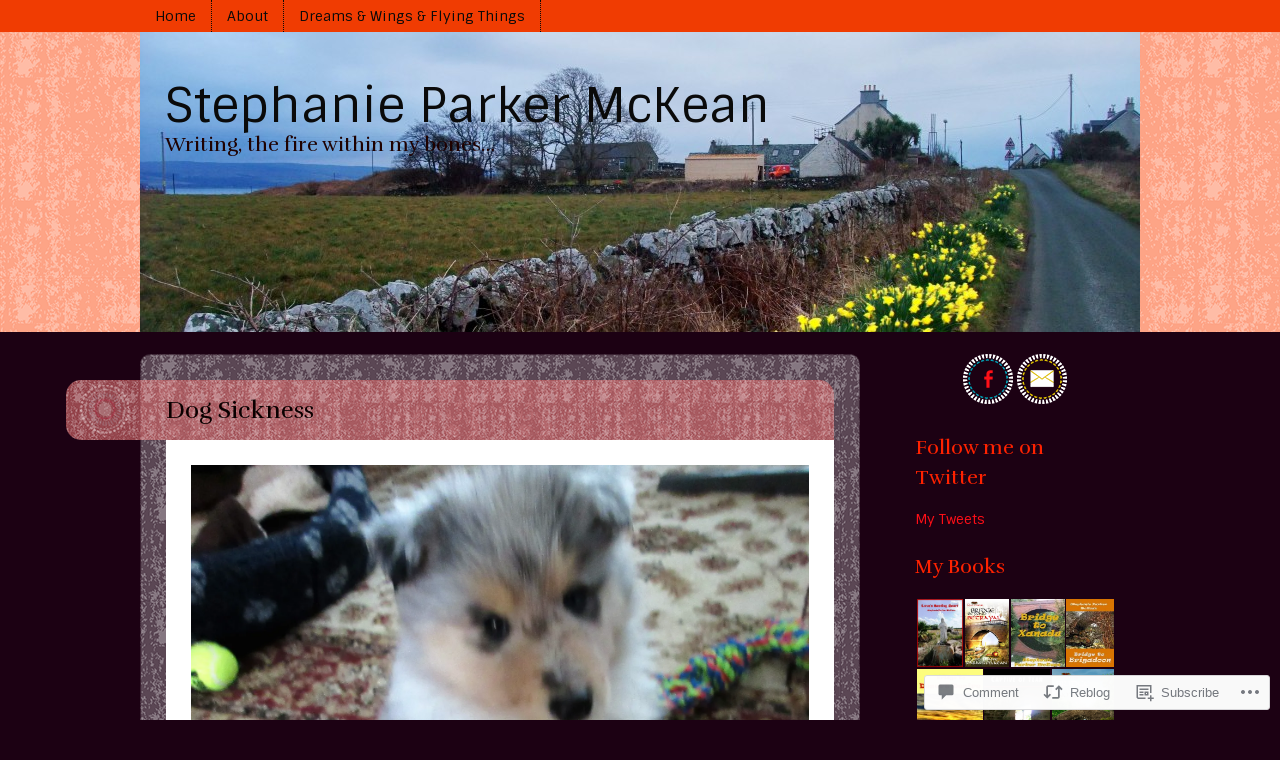

--- FILE ---
content_type: text/html; charset=UTF-8
request_url: https://authorstephanieparkermckean.com/2019/08/28/dog-sickness/
body_size: 27595
content:
<!DOCTYPE html>
<html lang="en">
<head>
<meta charset="UTF-8" />
<meta name="viewport" content="width=device-width" />
<title>Dog Sickness | Stephanie Parker McKean</title>
<link rel="profile" href="http://gmpg.org/xfn/11" />
<link rel="pingback" href="https://authorstephanieparkermckean.com/xmlrpc.php" />
<!--[if lt IE 9]>
<script src="https://s0.wp.com/wp-content/themes/premium/little-story/js/html5.js?m=1370533615i" type="text/javascript"></script>
<![endif]-->

<meta name='robots' content='max-image-preview:large' />

<!-- Async WordPress.com Remote Login -->
<script id="wpcom_remote_login_js">
var wpcom_remote_login_extra_auth = '';
function wpcom_remote_login_remove_dom_node_id( element_id ) {
	var dom_node = document.getElementById( element_id );
	if ( dom_node ) { dom_node.parentNode.removeChild( dom_node ); }
}
function wpcom_remote_login_remove_dom_node_classes( class_name ) {
	var dom_nodes = document.querySelectorAll( '.' + class_name );
	for ( var i = 0; i < dom_nodes.length; i++ ) {
		dom_nodes[ i ].parentNode.removeChild( dom_nodes[ i ] );
	}
}
function wpcom_remote_login_final_cleanup() {
	wpcom_remote_login_remove_dom_node_classes( "wpcom_remote_login_msg" );
	wpcom_remote_login_remove_dom_node_id( "wpcom_remote_login_key" );
	wpcom_remote_login_remove_dom_node_id( "wpcom_remote_login_validate" );
	wpcom_remote_login_remove_dom_node_id( "wpcom_remote_login_js" );
	wpcom_remote_login_remove_dom_node_id( "wpcom_request_access_iframe" );
	wpcom_remote_login_remove_dom_node_id( "wpcom_request_access_styles" );
}

// Watch for messages back from the remote login
window.addEventListener( "message", function( e ) {
	if ( e.origin === "https://r-login.wordpress.com" ) {
		var data = {};
		try {
			data = JSON.parse( e.data );
		} catch( e ) {
			wpcom_remote_login_final_cleanup();
			return;
		}

		if ( data.msg === 'LOGIN' ) {
			// Clean up the login check iframe
			wpcom_remote_login_remove_dom_node_id( "wpcom_remote_login_key" );

			var id_regex = new RegExp( /^[0-9]+$/ );
			var token_regex = new RegExp( /^.*|.*|.*$/ );
			if (
				token_regex.test( data.token )
				&& id_regex.test( data.wpcomid )
			) {
				// We have everything we need to ask for a login
				var script = document.createElement( "script" );
				script.setAttribute( "id", "wpcom_remote_login_validate" );
				script.src = '/remote-login.php?wpcom_remote_login=validate'
					+ '&wpcomid=' + data.wpcomid
					+ '&token=' + encodeURIComponent( data.token )
					+ '&host=' + window.location.protocol
					+ '//' + window.location.hostname
					+ '&postid=3152'
					+ '&is_singular=1';
				document.body.appendChild( script );
			}

			return;
		}

		// Safari ITP, not logged in, so redirect
		if ( data.msg === 'LOGIN-REDIRECT' ) {
			window.location = 'https://wordpress.com/log-in?redirect_to=' + window.location.href;
			return;
		}

		// Safari ITP, storage access failed, remove the request
		if ( data.msg === 'LOGIN-REMOVE' ) {
			var css_zap = 'html { -webkit-transition: margin-top 1s; transition: margin-top 1s; } /* 9001 */ html { margin-top: 0 !important; } * html body { margin-top: 0 !important; } @media screen and ( max-width: 782px ) { html { margin-top: 0 !important; } * html body { margin-top: 0 !important; } }';
			var style_zap = document.createElement( 'style' );
			style_zap.type = 'text/css';
			style_zap.appendChild( document.createTextNode( css_zap ) );
			document.body.appendChild( style_zap );

			var e = document.getElementById( 'wpcom_request_access_iframe' );
			e.parentNode.removeChild( e );

			document.cookie = 'wordpress_com_login_access=denied; path=/; max-age=31536000';

			return;
		}

		// Safari ITP
		if ( data.msg === 'REQUEST_ACCESS' ) {
			console.log( 'request access: safari' );

			// Check ITP iframe enable/disable knob
			if ( wpcom_remote_login_extra_auth !== 'safari_itp_iframe' ) {
				return;
			}

			// If we are in a "private window" there is no ITP.
			var private_window = false;
			try {
				var opendb = window.openDatabase( null, null, null, null );
			} catch( e ) {
				private_window = true;
			}

			if ( private_window ) {
				console.log( 'private window' );
				return;
			}

			var iframe = document.createElement( 'iframe' );
			iframe.id = 'wpcom_request_access_iframe';
			iframe.setAttribute( 'scrolling', 'no' );
			iframe.setAttribute( 'sandbox', 'allow-storage-access-by-user-activation allow-scripts allow-same-origin allow-top-navigation-by-user-activation' );
			iframe.src = 'https://r-login.wordpress.com/remote-login.php?wpcom_remote_login=request_access&origin=' + encodeURIComponent( data.origin ) + '&wpcomid=' + encodeURIComponent( data.wpcomid );

			var css = 'html { -webkit-transition: margin-top 1s; transition: margin-top 1s; } /* 9001 */ html { margin-top: 46px !important; } * html body { margin-top: 46px !important; } @media screen and ( max-width: 660px ) { html { margin-top: 71px !important; } * html body { margin-top: 71px !important; } #wpcom_request_access_iframe { display: block; height: 71px !important; } } #wpcom_request_access_iframe { border: 0px; height: 46px; position: fixed; top: 0; left: 0; width: 100%; min-width: 100%; z-index: 99999; background: #23282d; } ';

			var style = document.createElement( 'style' );
			style.type = 'text/css';
			style.id = 'wpcom_request_access_styles';
			style.appendChild( document.createTextNode( css ) );
			document.body.appendChild( style );

			document.body.appendChild( iframe );
		}

		if ( data.msg === 'DONE' ) {
			wpcom_remote_login_final_cleanup();
		}
	}
}, false );

// Inject the remote login iframe after the page has had a chance to load
// more critical resources
window.addEventListener( "DOMContentLoaded", function( e ) {
	var iframe = document.createElement( "iframe" );
	iframe.style.display = "none";
	iframe.setAttribute( "scrolling", "no" );
	iframe.setAttribute( "id", "wpcom_remote_login_key" );
	iframe.src = "https://r-login.wordpress.com/remote-login.php"
		+ "?wpcom_remote_login=key"
		+ "&origin=aHR0cHM6Ly9hdXRob3JzdGVwaGFuaWVwYXJrZXJtY2tlYW4uY29t"
		+ "&wpcomid=39968136"
		+ "&time=" + Math.floor( Date.now() / 1000 );
	document.body.appendChild( iframe );
}, false );
</script>
<link rel='dns-prefetch' href='//s0.wp.com' />
<link rel='dns-prefetch' href='//widgets.wp.com' />
<link rel='dns-prefetch' href='//wordpress.com' />
<link rel='dns-prefetch' href='//fonts-api.wp.com' />
<link rel="alternate" type="application/rss+xml" title="Stephanie Parker McKean &raquo; Feed" href="https://authorstephanieparkermckean.com/feed/" />
<link rel="alternate" type="application/rss+xml" title="Stephanie Parker McKean &raquo; Comments Feed" href="https://authorstephanieparkermckean.com/comments/feed/" />
<link rel="alternate" type="application/rss+xml" title="Stephanie Parker McKean &raquo; Dog Sickness Comments Feed" href="https://authorstephanieparkermckean.com/2019/08/28/dog-sickness/feed/" />
	<script type="text/javascript">
		/* <![CDATA[ */
		function addLoadEvent(func) {
			var oldonload = window.onload;
			if (typeof window.onload != 'function') {
				window.onload = func;
			} else {
				window.onload = function () {
					oldonload();
					func();
				}
			}
		}
		/* ]]> */
	</script>
	<link crossorigin='anonymous' rel='stylesheet' id='all-css-0-1' href='/_static/??-eJxtzEkKgDAMQNELWYNjcSGeRdog1Q7BpHh9UQRBXD74fDhImRQFo0DIinxeXGRYUWg222PgHCEkmz0y7OhnQasosXxUGuYC/o/ebfh+b135FMZKd02th77t1hMpiDR+&cssminify=yes' type='text/css' media='all' />
<style id='wp-emoji-styles-inline-css'>

	img.wp-smiley, img.emoji {
		display: inline !important;
		border: none !important;
		box-shadow: none !important;
		height: 1em !important;
		width: 1em !important;
		margin: 0 0.07em !important;
		vertical-align: -0.1em !important;
		background: none !important;
		padding: 0 !important;
	}
/*# sourceURL=wp-emoji-styles-inline-css */
</style>
<link crossorigin='anonymous' rel='stylesheet' id='all-css-2-1' href='/wp-content/plugins/gutenberg-core/v22.2.0/build/styles/block-library/style.css?m=1764855221i&cssminify=yes' type='text/css' media='all' />
<style id='wp-block-library-inline-css'>
.has-text-align-justify {
	text-align:justify;
}
.has-text-align-justify{text-align:justify;}

/*# sourceURL=wp-block-library-inline-css */
</style><style id='global-styles-inline-css'>
:root{--wp--preset--aspect-ratio--square: 1;--wp--preset--aspect-ratio--4-3: 4/3;--wp--preset--aspect-ratio--3-4: 3/4;--wp--preset--aspect-ratio--3-2: 3/2;--wp--preset--aspect-ratio--2-3: 2/3;--wp--preset--aspect-ratio--16-9: 16/9;--wp--preset--aspect-ratio--9-16: 9/16;--wp--preset--color--black: #000000;--wp--preset--color--cyan-bluish-gray: #abb8c3;--wp--preset--color--white: #ffffff;--wp--preset--color--pale-pink: #f78da7;--wp--preset--color--vivid-red: #cf2e2e;--wp--preset--color--luminous-vivid-orange: #ff6900;--wp--preset--color--luminous-vivid-amber: #fcb900;--wp--preset--color--light-green-cyan: #7bdcb5;--wp--preset--color--vivid-green-cyan: #00d084;--wp--preset--color--pale-cyan-blue: #8ed1fc;--wp--preset--color--vivid-cyan-blue: #0693e3;--wp--preset--color--vivid-purple: #9b51e0;--wp--preset--gradient--vivid-cyan-blue-to-vivid-purple: linear-gradient(135deg,rgb(6,147,227) 0%,rgb(155,81,224) 100%);--wp--preset--gradient--light-green-cyan-to-vivid-green-cyan: linear-gradient(135deg,rgb(122,220,180) 0%,rgb(0,208,130) 100%);--wp--preset--gradient--luminous-vivid-amber-to-luminous-vivid-orange: linear-gradient(135deg,rgb(252,185,0) 0%,rgb(255,105,0) 100%);--wp--preset--gradient--luminous-vivid-orange-to-vivid-red: linear-gradient(135deg,rgb(255,105,0) 0%,rgb(207,46,46) 100%);--wp--preset--gradient--very-light-gray-to-cyan-bluish-gray: linear-gradient(135deg,rgb(238,238,238) 0%,rgb(169,184,195) 100%);--wp--preset--gradient--cool-to-warm-spectrum: linear-gradient(135deg,rgb(74,234,220) 0%,rgb(151,120,209) 20%,rgb(207,42,186) 40%,rgb(238,44,130) 60%,rgb(251,105,98) 80%,rgb(254,248,76) 100%);--wp--preset--gradient--blush-light-purple: linear-gradient(135deg,rgb(255,206,236) 0%,rgb(152,150,240) 100%);--wp--preset--gradient--blush-bordeaux: linear-gradient(135deg,rgb(254,205,165) 0%,rgb(254,45,45) 50%,rgb(107,0,62) 100%);--wp--preset--gradient--luminous-dusk: linear-gradient(135deg,rgb(255,203,112) 0%,rgb(199,81,192) 50%,rgb(65,88,208) 100%);--wp--preset--gradient--pale-ocean: linear-gradient(135deg,rgb(255,245,203) 0%,rgb(182,227,212) 50%,rgb(51,167,181) 100%);--wp--preset--gradient--electric-grass: linear-gradient(135deg,rgb(202,248,128) 0%,rgb(113,206,126) 100%);--wp--preset--gradient--midnight: linear-gradient(135deg,rgb(2,3,129) 0%,rgb(40,116,252) 100%);--wp--preset--font-size--small: 13px;--wp--preset--font-size--medium: 20px;--wp--preset--font-size--large: 36px;--wp--preset--font-size--x-large: 42px;--wp--preset--font-family--albert-sans: 'Albert Sans', sans-serif;--wp--preset--font-family--alegreya: Alegreya, serif;--wp--preset--font-family--arvo: Arvo, serif;--wp--preset--font-family--bodoni-moda: 'Bodoni Moda', serif;--wp--preset--font-family--bricolage-grotesque: 'Bricolage Grotesque', sans-serif;--wp--preset--font-family--cabin: Cabin, sans-serif;--wp--preset--font-family--chivo: Chivo, sans-serif;--wp--preset--font-family--commissioner: Commissioner, sans-serif;--wp--preset--font-family--cormorant: Cormorant, serif;--wp--preset--font-family--courier-prime: 'Courier Prime', monospace;--wp--preset--font-family--crimson-pro: 'Crimson Pro', serif;--wp--preset--font-family--dm-mono: 'DM Mono', monospace;--wp--preset--font-family--dm-sans: 'DM Sans', sans-serif;--wp--preset--font-family--dm-serif-display: 'DM Serif Display', serif;--wp--preset--font-family--domine: Domine, serif;--wp--preset--font-family--eb-garamond: 'EB Garamond', serif;--wp--preset--font-family--epilogue: Epilogue, sans-serif;--wp--preset--font-family--fahkwang: Fahkwang, sans-serif;--wp--preset--font-family--figtree: Figtree, sans-serif;--wp--preset--font-family--fira-sans: 'Fira Sans', sans-serif;--wp--preset--font-family--fjalla-one: 'Fjalla One', sans-serif;--wp--preset--font-family--fraunces: Fraunces, serif;--wp--preset--font-family--gabarito: Gabarito, system-ui;--wp--preset--font-family--ibm-plex-mono: 'IBM Plex Mono', monospace;--wp--preset--font-family--ibm-plex-sans: 'IBM Plex Sans', sans-serif;--wp--preset--font-family--ibarra-real-nova: 'Ibarra Real Nova', serif;--wp--preset--font-family--instrument-serif: 'Instrument Serif', serif;--wp--preset--font-family--inter: Inter, sans-serif;--wp--preset--font-family--josefin-sans: 'Josefin Sans', sans-serif;--wp--preset--font-family--jost: Jost, sans-serif;--wp--preset--font-family--libre-baskerville: 'Libre Baskerville', serif;--wp--preset--font-family--libre-franklin: 'Libre Franklin', sans-serif;--wp--preset--font-family--literata: Literata, serif;--wp--preset--font-family--lora: Lora, serif;--wp--preset--font-family--merriweather: Merriweather, serif;--wp--preset--font-family--montserrat: Montserrat, sans-serif;--wp--preset--font-family--newsreader: Newsreader, serif;--wp--preset--font-family--noto-sans-mono: 'Noto Sans Mono', sans-serif;--wp--preset--font-family--nunito: Nunito, sans-serif;--wp--preset--font-family--open-sans: 'Open Sans', sans-serif;--wp--preset--font-family--overpass: Overpass, sans-serif;--wp--preset--font-family--pt-serif: 'PT Serif', serif;--wp--preset--font-family--petrona: Petrona, serif;--wp--preset--font-family--piazzolla: Piazzolla, serif;--wp--preset--font-family--playfair-display: 'Playfair Display', serif;--wp--preset--font-family--plus-jakarta-sans: 'Plus Jakarta Sans', sans-serif;--wp--preset--font-family--poppins: Poppins, sans-serif;--wp--preset--font-family--raleway: Raleway, sans-serif;--wp--preset--font-family--roboto: Roboto, sans-serif;--wp--preset--font-family--roboto-slab: 'Roboto Slab', serif;--wp--preset--font-family--rubik: Rubik, sans-serif;--wp--preset--font-family--rufina: Rufina, serif;--wp--preset--font-family--sora: Sora, sans-serif;--wp--preset--font-family--source-sans-3: 'Source Sans 3', sans-serif;--wp--preset--font-family--source-serif-4: 'Source Serif 4', serif;--wp--preset--font-family--space-mono: 'Space Mono', monospace;--wp--preset--font-family--syne: Syne, sans-serif;--wp--preset--font-family--texturina: Texturina, serif;--wp--preset--font-family--urbanist: Urbanist, sans-serif;--wp--preset--font-family--work-sans: 'Work Sans', sans-serif;--wp--preset--spacing--20: 0.44rem;--wp--preset--spacing--30: 0.67rem;--wp--preset--spacing--40: 1rem;--wp--preset--spacing--50: 1.5rem;--wp--preset--spacing--60: 2.25rem;--wp--preset--spacing--70: 3.38rem;--wp--preset--spacing--80: 5.06rem;--wp--preset--shadow--natural: 6px 6px 9px rgba(0, 0, 0, 0.2);--wp--preset--shadow--deep: 12px 12px 50px rgba(0, 0, 0, 0.4);--wp--preset--shadow--sharp: 6px 6px 0px rgba(0, 0, 0, 0.2);--wp--preset--shadow--outlined: 6px 6px 0px -3px rgb(255, 255, 255), 6px 6px rgb(0, 0, 0);--wp--preset--shadow--crisp: 6px 6px 0px rgb(0, 0, 0);}:where(.is-layout-flex){gap: 0.5em;}:where(.is-layout-grid){gap: 0.5em;}body .is-layout-flex{display: flex;}.is-layout-flex{flex-wrap: wrap;align-items: center;}.is-layout-flex > :is(*, div){margin: 0;}body .is-layout-grid{display: grid;}.is-layout-grid > :is(*, div){margin: 0;}:where(.wp-block-columns.is-layout-flex){gap: 2em;}:where(.wp-block-columns.is-layout-grid){gap: 2em;}:where(.wp-block-post-template.is-layout-flex){gap: 1.25em;}:where(.wp-block-post-template.is-layout-grid){gap: 1.25em;}.has-black-color{color: var(--wp--preset--color--black) !important;}.has-cyan-bluish-gray-color{color: var(--wp--preset--color--cyan-bluish-gray) !important;}.has-white-color{color: var(--wp--preset--color--white) !important;}.has-pale-pink-color{color: var(--wp--preset--color--pale-pink) !important;}.has-vivid-red-color{color: var(--wp--preset--color--vivid-red) !important;}.has-luminous-vivid-orange-color{color: var(--wp--preset--color--luminous-vivid-orange) !important;}.has-luminous-vivid-amber-color{color: var(--wp--preset--color--luminous-vivid-amber) !important;}.has-light-green-cyan-color{color: var(--wp--preset--color--light-green-cyan) !important;}.has-vivid-green-cyan-color{color: var(--wp--preset--color--vivid-green-cyan) !important;}.has-pale-cyan-blue-color{color: var(--wp--preset--color--pale-cyan-blue) !important;}.has-vivid-cyan-blue-color{color: var(--wp--preset--color--vivid-cyan-blue) !important;}.has-vivid-purple-color{color: var(--wp--preset--color--vivid-purple) !important;}.has-black-background-color{background-color: var(--wp--preset--color--black) !important;}.has-cyan-bluish-gray-background-color{background-color: var(--wp--preset--color--cyan-bluish-gray) !important;}.has-white-background-color{background-color: var(--wp--preset--color--white) !important;}.has-pale-pink-background-color{background-color: var(--wp--preset--color--pale-pink) !important;}.has-vivid-red-background-color{background-color: var(--wp--preset--color--vivid-red) !important;}.has-luminous-vivid-orange-background-color{background-color: var(--wp--preset--color--luminous-vivid-orange) !important;}.has-luminous-vivid-amber-background-color{background-color: var(--wp--preset--color--luminous-vivid-amber) !important;}.has-light-green-cyan-background-color{background-color: var(--wp--preset--color--light-green-cyan) !important;}.has-vivid-green-cyan-background-color{background-color: var(--wp--preset--color--vivid-green-cyan) !important;}.has-pale-cyan-blue-background-color{background-color: var(--wp--preset--color--pale-cyan-blue) !important;}.has-vivid-cyan-blue-background-color{background-color: var(--wp--preset--color--vivid-cyan-blue) !important;}.has-vivid-purple-background-color{background-color: var(--wp--preset--color--vivid-purple) !important;}.has-black-border-color{border-color: var(--wp--preset--color--black) !important;}.has-cyan-bluish-gray-border-color{border-color: var(--wp--preset--color--cyan-bluish-gray) !important;}.has-white-border-color{border-color: var(--wp--preset--color--white) !important;}.has-pale-pink-border-color{border-color: var(--wp--preset--color--pale-pink) !important;}.has-vivid-red-border-color{border-color: var(--wp--preset--color--vivid-red) !important;}.has-luminous-vivid-orange-border-color{border-color: var(--wp--preset--color--luminous-vivid-orange) !important;}.has-luminous-vivid-amber-border-color{border-color: var(--wp--preset--color--luminous-vivid-amber) !important;}.has-light-green-cyan-border-color{border-color: var(--wp--preset--color--light-green-cyan) !important;}.has-vivid-green-cyan-border-color{border-color: var(--wp--preset--color--vivid-green-cyan) !important;}.has-pale-cyan-blue-border-color{border-color: var(--wp--preset--color--pale-cyan-blue) !important;}.has-vivid-cyan-blue-border-color{border-color: var(--wp--preset--color--vivid-cyan-blue) !important;}.has-vivid-purple-border-color{border-color: var(--wp--preset--color--vivid-purple) !important;}.has-vivid-cyan-blue-to-vivid-purple-gradient-background{background: var(--wp--preset--gradient--vivid-cyan-blue-to-vivid-purple) !important;}.has-light-green-cyan-to-vivid-green-cyan-gradient-background{background: var(--wp--preset--gradient--light-green-cyan-to-vivid-green-cyan) !important;}.has-luminous-vivid-amber-to-luminous-vivid-orange-gradient-background{background: var(--wp--preset--gradient--luminous-vivid-amber-to-luminous-vivid-orange) !important;}.has-luminous-vivid-orange-to-vivid-red-gradient-background{background: var(--wp--preset--gradient--luminous-vivid-orange-to-vivid-red) !important;}.has-very-light-gray-to-cyan-bluish-gray-gradient-background{background: var(--wp--preset--gradient--very-light-gray-to-cyan-bluish-gray) !important;}.has-cool-to-warm-spectrum-gradient-background{background: var(--wp--preset--gradient--cool-to-warm-spectrum) !important;}.has-blush-light-purple-gradient-background{background: var(--wp--preset--gradient--blush-light-purple) !important;}.has-blush-bordeaux-gradient-background{background: var(--wp--preset--gradient--blush-bordeaux) !important;}.has-luminous-dusk-gradient-background{background: var(--wp--preset--gradient--luminous-dusk) !important;}.has-pale-ocean-gradient-background{background: var(--wp--preset--gradient--pale-ocean) !important;}.has-electric-grass-gradient-background{background: var(--wp--preset--gradient--electric-grass) !important;}.has-midnight-gradient-background{background: var(--wp--preset--gradient--midnight) !important;}.has-small-font-size{font-size: var(--wp--preset--font-size--small) !important;}.has-medium-font-size{font-size: var(--wp--preset--font-size--medium) !important;}.has-large-font-size{font-size: var(--wp--preset--font-size--large) !important;}.has-x-large-font-size{font-size: var(--wp--preset--font-size--x-large) !important;}.has-albert-sans-font-family{font-family: var(--wp--preset--font-family--albert-sans) !important;}.has-alegreya-font-family{font-family: var(--wp--preset--font-family--alegreya) !important;}.has-arvo-font-family{font-family: var(--wp--preset--font-family--arvo) !important;}.has-bodoni-moda-font-family{font-family: var(--wp--preset--font-family--bodoni-moda) !important;}.has-bricolage-grotesque-font-family{font-family: var(--wp--preset--font-family--bricolage-grotesque) !important;}.has-cabin-font-family{font-family: var(--wp--preset--font-family--cabin) !important;}.has-chivo-font-family{font-family: var(--wp--preset--font-family--chivo) !important;}.has-commissioner-font-family{font-family: var(--wp--preset--font-family--commissioner) !important;}.has-cormorant-font-family{font-family: var(--wp--preset--font-family--cormorant) !important;}.has-courier-prime-font-family{font-family: var(--wp--preset--font-family--courier-prime) !important;}.has-crimson-pro-font-family{font-family: var(--wp--preset--font-family--crimson-pro) !important;}.has-dm-mono-font-family{font-family: var(--wp--preset--font-family--dm-mono) !important;}.has-dm-sans-font-family{font-family: var(--wp--preset--font-family--dm-sans) !important;}.has-dm-serif-display-font-family{font-family: var(--wp--preset--font-family--dm-serif-display) !important;}.has-domine-font-family{font-family: var(--wp--preset--font-family--domine) !important;}.has-eb-garamond-font-family{font-family: var(--wp--preset--font-family--eb-garamond) !important;}.has-epilogue-font-family{font-family: var(--wp--preset--font-family--epilogue) !important;}.has-fahkwang-font-family{font-family: var(--wp--preset--font-family--fahkwang) !important;}.has-figtree-font-family{font-family: var(--wp--preset--font-family--figtree) !important;}.has-fira-sans-font-family{font-family: var(--wp--preset--font-family--fira-sans) !important;}.has-fjalla-one-font-family{font-family: var(--wp--preset--font-family--fjalla-one) !important;}.has-fraunces-font-family{font-family: var(--wp--preset--font-family--fraunces) !important;}.has-gabarito-font-family{font-family: var(--wp--preset--font-family--gabarito) !important;}.has-ibm-plex-mono-font-family{font-family: var(--wp--preset--font-family--ibm-plex-mono) !important;}.has-ibm-plex-sans-font-family{font-family: var(--wp--preset--font-family--ibm-plex-sans) !important;}.has-ibarra-real-nova-font-family{font-family: var(--wp--preset--font-family--ibarra-real-nova) !important;}.has-instrument-serif-font-family{font-family: var(--wp--preset--font-family--instrument-serif) !important;}.has-inter-font-family{font-family: var(--wp--preset--font-family--inter) !important;}.has-josefin-sans-font-family{font-family: var(--wp--preset--font-family--josefin-sans) !important;}.has-jost-font-family{font-family: var(--wp--preset--font-family--jost) !important;}.has-libre-baskerville-font-family{font-family: var(--wp--preset--font-family--libre-baskerville) !important;}.has-libre-franklin-font-family{font-family: var(--wp--preset--font-family--libre-franklin) !important;}.has-literata-font-family{font-family: var(--wp--preset--font-family--literata) !important;}.has-lora-font-family{font-family: var(--wp--preset--font-family--lora) !important;}.has-merriweather-font-family{font-family: var(--wp--preset--font-family--merriweather) !important;}.has-montserrat-font-family{font-family: var(--wp--preset--font-family--montserrat) !important;}.has-newsreader-font-family{font-family: var(--wp--preset--font-family--newsreader) !important;}.has-noto-sans-mono-font-family{font-family: var(--wp--preset--font-family--noto-sans-mono) !important;}.has-nunito-font-family{font-family: var(--wp--preset--font-family--nunito) !important;}.has-open-sans-font-family{font-family: var(--wp--preset--font-family--open-sans) !important;}.has-overpass-font-family{font-family: var(--wp--preset--font-family--overpass) !important;}.has-pt-serif-font-family{font-family: var(--wp--preset--font-family--pt-serif) !important;}.has-petrona-font-family{font-family: var(--wp--preset--font-family--petrona) !important;}.has-piazzolla-font-family{font-family: var(--wp--preset--font-family--piazzolla) !important;}.has-playfair-display-font-family{font-family: var(--wp--preset--font-family--playfair-display) !important;}.has-plus-jakarta-sans-font-family{font-family: var(--wp--preset--font-family--plus-jakarta-sans) !important;}.has-poppins-font-family{font-family: var(--wp--preset--font-family--poppins) !important;}.has-raleway-font-family{font-family: var(--wp--preset--font-family--raleway) !important;}.has-roboto-font-family{font-family: var(--wp--preset--font-family--roboto) !important;}.has-roboto-slab-font-family{font-family: var(--wp--preset--font-family--roboto-slab) !important;}.has-rubik-font-family{font-family: var(--wp--preset--font-family--rubik) !important;}.has-rufina-font-family{font-family: var(--wp--preset--font-family--rufina) !important;}.has-sora-font-family{font-family: var(--wp--preset--font-family--sora) !important;}.has-source-sans-3-font-family{font-family: var(--wp--preset--font-family--source-sans-3) !important;}.has-source-serif-4-font-family{font-family: var(--wp--preset--font-family--source-serif-4) !important;}.has-space-mono-font-family{font-family: var(--wp--preset--font-family--space-mono) !important;}.has-syne-font-family{font-family: var(--wp--preset--font-family--syne) !important;}.has-texturina-font-family{font-family: var(--wp--preset--font-family--texturina) !important;}.has-urbanist-font-family{font-family: var(--wp--preset--font-family--urbanist) !important;}.has-work-sans-font-family{font-family: var(--wp--preset--font-family--work-sans) !important;}
/*# sourceURL=global-styles-inline-css */
</style>

<style id='classic-theme-styles-inline-css'>
/*! This file is auto-generated */
.wp-block-button__link{color:#fff;background-color:#32373c;border-radius:9999px;box-shadow:none;text-decoration:none;padding:calc(.667em + 2px) calc(1.333em + 2px);font-size:1.125em}.wp-block-file__button{background:#32373c;color:#fff;text-decoration:none}
/*# sourceURL=/wp-includes/css/classic-themes.min.css */
</style>
<link crossorigin='anonymous' rel='stylesheet' id='all-css-4-1' href='/_static/??-eJx9jksOwjAMRC9EcCsEFQvEUVA+FqTUSRQ77fVxVbEBxMaSZ+bZA0sxPifBJEDNlKndY2LwuaLqVKyAJghDtDghaWzvmXfwG1uKMsa5UpHZ6KTYyMhDQf7HjSjF+qdRaTuxGcAtvb3bjCnkCrZJJisS/RcFXD24FqcAM1ann1VcK/Pnvna50qUfTl3XH8+HYXwBNR1jhQ==&cssminify=yes' type='text/css' media='all' />
<link rel='stylesheet' id='verbum-gutenberg-css-css' href='https://widgets.wp.com/verbum-block-editor/block-editor.css?ver=1738686361' media='all' />
<link crossorigin='anonymous' rel='stylesheet' id='all-css-6-1' href='/_static/??-eJxtjt0KwjAMhV/IGvyZwwvxUURKmNmatDQpsrc3MvFCd3fOF85H4FlCzGIoBtxCSW0gUYiZ2VFINKE3/SFbJxsgkGzka/2G5bDuHNHKPU6fDtoEbiQRBhSsi2Y1/jntgexflYpMjSGRWcKglusManPC9+LKl13fHfb9+XTsxhfigFax&cssminify=yes' type='text/css' media='all' />
<link rel='stylesheet' id='littlestory-sintony-css' href='https://fonts-api.wp.com/css?family=Sintony:400,700&#038;subset=latin,latin-ext' media='all' />
<link rel='stylesheet' id='littlestory-rufina-css' href='https://fonts-api.wp.com/css?family=Rufina:400,700&#038;subset=latin,latin-ext' media='all' />
<link crossorigin='anonymous' rel='stylesheet' id='all-css-10-1' href='/_static/??-eJzTLy/QTc7PK0nNK9HPLdUtyClNz8wr1i9KTcrJTwcy0/WTi5G5ekCujj52Temp+bo5+cmJJZn5eSgc3bScxMwikFb7XFtDE1NLExMLc0OTLACohS2q&cssminify=yes' type='text/css' media='all' />
<link crossorigin='anonymous' rel='stylesheet' id='print-css-11-1' href='/wp-content/mu-plugins/global-print/global-print.css?m=1465851035i&cssminify=yes' type='text/css' media='print' />
<style id='jetpack-global-styles-frontend-style-inline-css'>
:root { --font-headings: unset; --font-base: unset; --font-headings-default: -apple-system,BlinkMacSystemFont,"Segoe UI",Roboto,Oxygen-Sans,Ubuntu,Cantarell,"Helvetica Neue",sans-serif; --font-base-default: -apple-system,BlinkMacSystemFont,"Segoe UI",Roboto,Oxygen-Sans,Ubuntu,Cantarell,"Helvetica Neue",sans-serif;}
/*# sourceURL=jetpack-global-styles-frontend-style-inline-css */
</style>
<link crossorigin='anonymous' rel='stylesheet' id='all-css-14-1' href='/_static/??-eJyNjcsKAjEMRX/IGtQZBxfip0hMS9sxTYppGfx7H7gRN+7ugcs5sFRHKi1Ig9Jd5R6zGMyhVaTrh8G6QFHfORhYwlvw6P39PbPENZmt4G/ROQuBKWVkxxrVvuBH1lIoz2waILJekF+HUzlupnG3nQ77YZwfuRJIaQ==&cssminify=yes' type='text/css' media='all' />
<script type="text/javascript" id="jetpack_related-posts-js-extra">
/* <![CDATA[ */
var related_posts_js_options = {"post_heading":"h4"};
//# sourceURL=jetpack_related-posts-js-extra
/* ]]> */
</script>
<script type="text/javascript" id="wpcom-actionbar-placeholder-js-extra">
/* <![CDATA[ */
var actionbardata = {"siteID":"39968136","postID":"3152","siteURL":"https://authorstephanieparkermckean.com","xhrURL":"https://authorstephanieparkermckean.com/wp-admin/admin-ajax.php","nonce":"538b1bcb63","isLoggedIn":"","statusMessage":"","subsEmailDefault":"instantly","proxyScriptUrl":"https://s0.wp.com/wp-content/js/wpcom-proxy-request.js?m=1513050504i&amp;ver=20211021","shortlink":"https://wp.me/p2HHxm-OQ","i18n":{"followedText":"New posts from this site will now appear in your \u003Ca href=\"https://wordpress.com/reader\"\u003EReader\u003C/a\u003E","foldBar":"Collapse this bar","unfoldBar":"Expand this bar","shortLinkCopied":"Shortlink copied to clipboard."}};
//# sourceURL=wpcom-actionbar-placeholder-js-extra
/* ]]> */
</script>
<script type="text/javascript" id="jetpack-mu-wpcom-settings-js-before">
/* <![CDATA[ */
var JETPACK_MU_WPCOM_SETTINGS = {"assetsUrl":"https://s0.wp.com/wp-content/mu-plugins/jetpack-mu-wpcom-plugin/sun/jetpack_vendor/automattic/jetpack-mu-wpcom/src/build/"};
//# sourceURL=jetpack-mu-wpcom-settings-js-before
/* ]]> */
</script>
<script crossorigin='anonymous' type='text/javascript'  src='/_static/??-eJx1jcEOwiAQRH9IunJo2ovxU0yFTQPCguyS2r8XE0zqwdNkMi9vYMvKJBIkgVhVDnV1xOBR8mIevQNXgpsjA/fqgoWCYRG0KicW/m1DdDR4PsHB6xsTROWSXvt3a7JQLfJn9M+KZe9xFPyFVHRraacdvsaLnsbxrPU0z/4NC+ROAA=='></script>
<script type="text/javascript" id="rlt-proxy-js-after">
/* <![CDATA[ */
	rltInitialize( {"token":null,"iframeOrigins":["https:\/\/widgets.wp.com"]} );
//# sourceURL=rlt-proxy-js-after
/* ]]> */
</script>
<link rel="EditURI" type="application/rsd+xml" title="RSD" href="https://authorstephanieparkermckean.wordpress.com/xmlrpc.php?rsd" />
<meta name="generator" content="WordPress.com" />
<link rel="canonical" href="https://authorstephanieparkermckean.com/2019/08/28/dog-sickness/" />
<link rel='shortlink' href='https://wp.me/p2HHxm-OQ' />
<link rel="alternate" type="application/json+oembed" href="https://public-api.wordpress.com/oembed/?format=json&amp;url=https%3A%2F%2Fauthorstephanieparkermckean.com%2F2019%2F08%2F28%2Fdog-sickness%2F&amp;for=wpcom-auto-discovery" /><link rel="alternate" type="application/xml+oembed" href="https://public-api.wordpress.com/oembed/?format=xml&amp;url=https%3A%2F%2Fauthorstephanieparkermckean.com%2F2019%2F08%2F28%2Fdog-sickness%2F&amp;for=wpcom-auto-discovery" />
<!-- Jetpack Open Graph Tags -->
<meta property="og:type" content="article" />
<meta property="og:title" content="Dog Sickness" />
<meta property="og:url" content="https://authorstephanieparkermckean.com/2019/08/28/dog-sickness/" />
<meta property="og:description" content="From the time we brought her home when she was eight weeks old our rough collie puppy has won the hearts of strangers. Now she expects everyone she meets to say, “You’re gorgeous.” “What a beautifu…" />
<meta property="article:published_time" content="2019-08-28T06:53:05+00:00" />
<meta property="article:modified_time" content="2019-08-28T06:53:05+00:00" />
<meta property="og:site_name" content="Stephanie Parker McKean" />
<meta property="og:image" content="https://authorstephanieparkermckean.com/wp-content/uploads/2019/03/savannah-at-home.jpg" />
<meta property="og:image:width" content="3983" />
<meta property="og:image:height" content="3888" />
<meta property="og:image:alt" content="Savannah at home" />
<meta property="og:locale" content="en_US" />
<meta property="article:publisher" content="https://www.facebook.com/WordPresscom" />
<meta name="twitter:text:title" content="Dog Sickness" />
<meta name="twitter:image" content="https://authorstephanieparkermckean.com/wp-content/uploads/2019/03/savannah-at-home.jpg?w=640" />
<meta name="twitter:image:alt" content="Savannah at home" />
<meta name="twitter:card" content="summary_large_image" />

<!-- End Jetpack Open Graph Tags -->
<link rel="shortcut icon" type="image/x-icon" href="https://s0.wp.com/i/favicon.ico?m=1713425267i" sizes="16x16 24x24 32x32 48x48" />
<link rel="icon" type="image/x-icon" href="https://s0.wp.com/i/favicon.ico?m=1713425267i" sizes="16x16 24x24 32x32 48x48" />
<link rel="apple-touch-icon" href="https://s0.wp.com/i/webclip.png?m=1713868326i" />
<link rel='openid.server' href='https://authorstephanieparkermckean.com/?openidserver=1' />
<link rel='openid.delegate' href='https://authorstephanieparkermckean.com/' />
<link rel="search" type="application/opensearchdescription+xml" href="https://authorstephanieparkermckean.com/osd.xml" title="Stephanie Parker McKean" />
<link rel="search" type="application/opensearchdescription+xml" href="https://s1.wp.com/opensearch.xml" title="WordPress.com" />
<meta name="theme-color" content="#1C0113" />
		<style type="text/css">
			.recentcomments a {
				display: inline !important;
				padding: 0 !important;
				margin: 0 !important;
			}

			table.recentcommentsavatartop img.avatar, table.recentcommentsavatarend img.avatar {
				border: 0px;
				margin: 0;
			}

			table.recentcommentsavatartop a, table.recentcommentsavatarend a {
				border: 0px !important;
				background-color: transparent !important;
			}

			td.recentcommentsavatarend, td.recentcommentsavatartop {
				padding: 0px 0px 1px 0px;
				margin: 0px;
			}

			td.recentcommentstextend {
				border: none !important;
				padding: 0px 0px 2px 10px;
			}

			.rtl td.recentcommentstextend {
				padding: 0px 10px 2px 0px;
			}

			td.recentcommentstexttop {
				border: none;
				padding: 0px 0px 0px 10px;
			}

			.rtl td.recentcommentstexttop {
				padding: 0px 10px 0px 0px;
			}
		</style>
		<meta name="description" content="From the time we brought her home when she was eight weeks old our rough collie puppy has won the hearts of strangers. Now she expects everyone she meets to say, “You’re gorgeous.” “What a beautiful dog.” “I love your dog.” Savannah looked gorgeous on the outside. She still does. But she was sick on&hellip;" />
	<style type="text/css">
			#masthead hgroup {
			background: url(https://authorstephanieparkermckean.com/wp-content/uploads/2013/04/cropped-dscf5374.jpg) no-repeat scroll bottom;
			background-size: 100% auto;
		}
			.site-title a {
			color: #fff;
		}
		</style>
	<style type="text/css" id="custom-background-css">
body.custom-background { background-color: #1C0113; }
</style>
	<style type="text/css" id="custom-colors-css">	.format-quote.hentry,
	.format-aside.hentry,
	.format-link.hentry,
	.format-status.hentry,
	.format-quote.sticky.hentry,
	.format-aside.sticky.hentry,
	.format-link.sticky.hentry,
	.format-status.sticky.hentry {
		background-color: #fff;
		border: 0;
	}
	.entry-meta,
	.entry-meta a,
	.entry-meta a:visited,
	.entry-meta a:hover {
		color: #fff;
	}
	.entry-meta a:hover {
		border-color: #fff;
	}
	.format-aside .entry-title,
	.format-aside .entry-title a,
	.format-image .entry-title,
	.format-image .entry-title a,
	.format-quote .entry-title,
	.format-quote .entry-title a {
		background: transparent !important;
	}
	.format-aside.hentry {
		padding-top: 25px;
		padding-bottom: 25px;
	}
	.widget:after {
		display: none;
	}
button,html input[type="button"],input[type="reset"],input[type="submit"] { color: #FFFFFF;}
.format-image .entry-header .entry-meta,.format-gallery .entry-header .entry-meta { color: #FFFFFF;}
.site-title,.site-title a,.site-title a:visited { color: #0A0A0A;}
.navigation-main { color: #4C4C4C;}
.navigation-main a,.navigation-main a:visited,.navigation-main a:hover { color: #0A0A0A;}
.navigation-main a,.navigation-main a:visited,.navigation-main a:hover { border-color: #0A0A0A;}
.menu-toggle { color: #0A0A0A;}
.entry-header .entry-meta { color: #FFFFFF;}
.entry-header .entry-meta a { color: #FFFFFF;}
.error404.post #searchsubmit,.no-results.post #searchsubmit { color: #FFFFFF;}
.footer-sidebars #wp-calendar caption { color: #0A0A0A;}
.footer-sidebars a { color: #0A0A0A;}
.footer-sidebars-wrapper { color: #0A0A0A;}
.footer-sidebars .wp-caption-text,.footer-sidebars .wp-caption-text:before { border-color: #0A0A0A;}
.footer-sidebars .wp-caption-text,.footer-sidebars .wp-caption-text:before { color: #0A0A0A;}
#infinite-handle span { color: #FFFFFF;}
.entry-meta { color: #FFFFFF;}
.sticky .entry-meta { color: #0A0A0A;}
.format-aside .entry-meta,.format-quote .entry-meta,.format-link .entry-meta,.format-status .entry-meta { color: #6D6D6D;}
.format-image .entry-meta,.format-gallery .entry-meta { color: #FFFFFF;}
.entry-meta a,.entry-meta a:visited,.entry-meta a:hover { color: #FFFFFF;}
.entry-meta a:hover { border-color: #FFFFFF;}
.sticky .entry-meta a,.sticky .entry-meta a:visited,.sticky .entry-meta a:hover { color: #000000;}
.sticky .entry-meta a:hover { border-color: #000000;}
.format-aside .entry-meta a,.format-quote .entry-meta a,.format-link .entry-meta a,.format-status .entry-meta a { color: #6D6D6D;}
.format-aside .entry-meta a:visited,.format-quote .entry-meta a:visited,.format-link .entry-meta a:visited,.format-status .entry-meta a:visited { color: #6D6D6D;}
.format-aside .entry-meta a:hover,.format-quote .entry-meta a:hover,.format-link .entry-meta a:hover,.format-status .entry-meta a:hover { color: #6D6D6D;}
.format-aside .entry-meta a:hover,.format-quote .entry-meta a:hover,.format-link .entry-meta a:hover,.format-status .entry-meta a:hover { border-color: #6D6D6D;}
.format-gallery .entry-meta a,.format-gallery .entry-meta a:hover,.format-image .entry-meta a,.format-image .entry-meta a:hover { color: #FFFFFF;}
.format-gallery .entry-meta a:hover,.format-image .entry-meta a:hover { border-color: #FFFFFF;}
#secondary .widget,.error404.post,.no-results { color: #828282;}
#comments { color: #828282;}
.author-bio { color: #828282;}
.author-name { color: #AB997A;}
.author-bio { border-color: #e6e0d6;}
.author-bio { border-color: rgba( 230, 224, 214, 0.5 );}
li.comment, li.pingback, li.trackback { border-color: #e6e0d6;}
li.comment, li.pingback, li.trackback { border-color: rgba( 230, 224, 214, 0.5 );}
body { background-color: #1C0113;}
.hentry { background-color: #1C0113;}
.hentry { border-color: #1C0113;}
.hentry { border-color: rgba( 28, 1, 19, 0.5 );}
#infinite-footer .container { background-color: #1C0113;}
h1,h2 { color: #C21A01;}
.comments-title { color: #FF2200;}
#secondary h1,#secondary h2,.error404.post h1,.error404.post h2,.no-results.post h1,.no-results.post h2 { color: #FF2200;}
.footer-sidebars h1,.footer-sidebars h2 { color: #1E0100;}
.page-title { color: #FF2200;}
#secondary .widget-title { color: #FF2200;}
.footer-sidebars .widget-title { color: #1E0100;}
#colophon,#colophon a,#colophon a:visited,#colophon a:hover { color: #1E0100;}
#colophon a:hover { border-color: #1E0100;}
.site-description { color: #1E0100;}
td,th { border-color: #C21A01;}
#secondary td,#secondary th { border-color: #FF2200;}
.footer-sidebars td,.footer-sidebars th { border-color: #FF2200;}
#wp-calendar td a { border-color: #FF2200;}
.footer-sidebars #wp-calendar td a { border-color: #1E0100;}
#reply-title { color: #FF2200;}
#masthead,.sticky.hentry,#colophon { background-color: #FD8158;}
.sticky.hentry { border-color: #F03C02;}
.sticky.hentry { border-color: rgba( 240, 60, 2, 0.5 );}
.navigation-main { background-color: #F03C02;}
.menu-toggle { background-color: #F03C02;}
.footer-sidebars-wrapper { background-color: #F03C02;}
.navigation-main ul ul a { color: #A30006;}
.navigation-main ul ul a { border-color: #A30006;}
#wp-calendar td a:hover { border-color: #FF0F17;}
.footer-sidebars #wp-calendar td a:hover { border-color: #1E0000;}
.navigation-post a,.navigation-post a:visited,.navigation-post a:hover { color: #FF0F17;}
.navigation-paging a,.navigation-paging a:visited,.navigation-paging a:hover { color: #FF0F17;}
.single .entry-title, body.page .entry-title, .entry-title a { background-color: #A30006;}
.single .entry-title, body.page .entry-title, .entry-title a { background-color: rgba( 163, 0, 6, 0.6 );}
.format-gallery.hentry,.format-image.hentry { background-color: #FF0A12;}
.format-gallery.hentry,.format-image.hentry { border-color: #FF0A12;}
button,html input[type="button"],input[type="reset"],input[type="submit"] { background-color: #A30006;}
button,html input[type="button"],input[type="reset"],input[type="submit"] { border-color: #A30006;}
button:focus,html input[type="button"]:focus,input[type="reset"]:focus,input[type="submit"]:focus,button:active,html input[type="button"]:active,input[type="reset"]:active,input[type="submit"]:active { border-color: #A30006;}
#infinite-handle span { background-color: #A30006;}
.error404.post #searchsubmit,.no-results.post #searchsubmit { background-color: #A30006;}
h3,h4 { color: #A30006;}
.footer-sidebars h3,.footer-sidebars h4 { color: #1E0000;}
#secondary h3,#secondary h4 { color: #FF0F17;}
a,a:visited,a:hover { color: #A30006;}
a:hover { border-color: #A30006;}
#secondary a,#secondary a:visited,#secondary a:hover { color: #FF0F17;}
#secondary a:hover { border-color: #FF0F17;}
#comments a,#comments a:visited,#comments a:hover { color: #FF0F17;}
#comments a:hover { border-color: #FF0F17;}
.author-bio a,.author-bio a:visited,.author-bio a:hover { color: #FF0F17;}
.author-bio a:hover { border-color: #FF0F17;}
.footer-sidebars a,.footer-sidebars a:visited,.footer-sidebars a:hover { color: #1E0000;}
.footer-sidebars a:hover { border-color: #1E0000;}
.error404.post a,.error404.post a:visited,.error404.post a:hover { color: #FF0F17;}
.no-results.post a,.no-results.post a:visited,.no-results.post a:hover { color: #FF0F17;}
.error404.post a:hover,.no-results.post a:hover { border-color: #FF0F17;}
.page-links span.active-link { color: #A30006;}
.required { color: #FF0F17;}
#flickr_badge_uber_wrapper a:hover,#flickr_badge_uber_wrapper a:link,#flickr_badge_uber_wrapper a:active,#flickr_badge_uber_wrapper a:visited { color: #FF0F17;}
.entry-title,.entry-title a,.entry-title a:hover { color: #0A0000;}
h5,h6 { color: #6B0103;}
#secondary h5,#secondary h6 { color: #FF0F13;}
.footer-sidebars h5,.footer-sidebars h6 { color: #1E0000;}
blockquote:before { color: #6B0103;}
#comments blockquote:before { color: #FF0F13;}
.navigation-main ul ul a,.navigation-main ul ul a:visited,.navigation-main ul ul a:hover { color: #6B0103;}
.navigation-main ul ul a,.navigation-main ul ul a:visited,.navigation-main ul ul a:hover { border-color: #6B0103;}
</style>
			<link rel="stylesheet" id="custom-css-css" type="text/css" href="https://s0.wp.com/?custom-css=1&#038;csblog=2HHxm&#038;cscache=6&#038;csrev=6" />
			<link crossorigin='anonymous' rel='stylesheet' id='all-css-0-3' href='/_static/??-eJydjEsKAjEQRC9kbPyMgwvxKBKTJvZM50O6Q/D2Iqi4EEF39YqqB70Yl5NiUojNFG6BkkAnH1AFbNNLriZU8u956UQW8Pk6oRbr5geDtAQnSg7OnN0sIJ0K1h8FMfvGKOBszU2QX5tn8adPidGbYJmxXr/R3X+Mh9U4bNbjfrcdphs8YHXU&cssminify=yes' type='text/css' media='all' />
</head>

<body class="wp-singular post-template-default single single-post postid-3152 single-format-standard custom-background wp-theme-premiumlittle-story customizer-styles-applied jetpack-reblog-enabled custom-colors">
<div id="page" class="hfeed site">
		<nav id="site-navigation" class="navigation-main clear" role="navigation">
		<h1 class="menu-toggle">Menu</h1>
		<div class="assistive-text skip-link"><a href="#content" title="Skip to content">Skip to content</a></div>

		<div class="menu"><ul>
<li ><a href="https://authorstephanieparkermckean.com/">Home</a></li><li class="page_item page-item-2"><a href="https://authorstephanieparkermckean.com/about/">About</a></li>
<li class="page_item page-item-1995"><a href="https://authorstephanieparkermckean.com/dreams-wings-flying-things/">Dreams &amp; Wings &amp; Flying&nbsp;Things</a></li>
</ul></div>
	</nav><!-- .site-navigation -->
	<header id="masthead" class="site-header" role="banner">
		<hgroup class="clear">
			<h1 class="site-title"><a href="https://authorstephanieparkermckean.com/" title="Stephanie Parker McKean" rel="home">Stephanie Parker McKean</a></h1>
			<h2 class="site-description">Writing, the fire within my bones&#8230;</h2>
		</hgroup>
	</header><!-- #masthead -->

	<div id="main" class="site-main">

	<div id="primary" class="content-area">
		<div id="content" class="site-content" role="main">

		
			
<article id="post-3152" class="post-3152 post type-post status-publish format-standard hentry category-uncategorized tag-bible tag-dogs tag-god tag-illness tag-irritable-bowel-syndrome">
	<header class="entry-header">
		<h1 class="entry-title">Dog Sickness</h1>
		<div class="entry-meta"></div>
	</header><!-- .entry-header -->

	<div class="entry-content clear">
		<p><span style="color:#000000;font-family:Calibri;"><img data-attachment-id="3051" data-permalink="https://authorstephanieparkermckean.com/2019/03/08/always-adventure/savannah-at-home/#main" data-orig-file="https://authorstephanieparkermckean.com/wp-content/uploads/2019/03/savannah-at-home.jpg" data-orig-size="3983,3888" data-comments-opened="1" data-image-meta="{&quot;aperture&quot;:&quot;3.6&quot;,&quot;credit&quot;:&quot;&quot;,&quot;camera&quot;:&quot;Canon IXUS 275 HS&quot;,&quot;caption&quot;:&quot;&quot;,&quot;created_timestamp&quot;:&quot;1552048232&quot;,&quot;copyright&quot;:&quot;&quot;,&quot;focal_length&quot;:&quot;4.5&quot;,&quot;iso&quot;:&quot;1250&quot;,&quot;shutter_speed&quot;:&quot;0.05&quot;,&quot;title&quot;:&quot;&quot;,&quot;orientation&quot;:&quot;1&quot;}" data-image-title="Savannah at home" data-image-description="" data-image-caption="" data-medium-file="https://authorstephanieparkermckean.com/wp-content/uploads/2019/03/savannah-at-home.jpg?w=300" data-large-file="https://authorstephanieparkermckean.com/wp-content/uploads/2019/03/savannah-at-home.jpg?w=618" class="alignnone size-full wp-image-3051" src="https://authorstephanieparkermckean.com/wp-content/uploads/2019/03/savannah-at-home.jpg?w=618" alt="Savannah at home"   srcset="https://authorstephanieparkermckean.com/wp-content/uploads/2019/03/savannah-at-home.jpg 3983w, https://authorstephanieparkermckean.com/wp-content/uploads/2019/03/savannah-at-home.jpg?w=150&amp;h=146 150w, https://authorstephanieparkermckean.com/wp-content/uploads/2019/03/savannah-at-home.jpg?w=300&amp;h=293 300w, https://authorstephanieparkermckean.com/wp-content/uploads/2019/03/savannah-at-home.jpg?w=768&amp;h=750 768w, https://authorstephanieparkermckean.com/wp-content/uploads/2019/03/savannah-at-home.jpg?w=1024&amp;h=1000 1024w, https://authorstephanieparkermckean.com/wp-content/uploads/2019/03/savannah-at-home.jpg?w=1440&amp;h=1406 1440w" sizes="(max-width: 3983px) 100vw, 3983px" /></span></p>
<p><span style="color:#000000;font-family:Calibri;">From the time we brought her home when she was eight weeks old our rough collie puppy has won the hearts of strangers. Now she expects everyone she meets to say, “You’re gorgeous.” “What a beautiful dog.” “I love your dog.”</span></p>
<p><span style="color:#000000;font-family:Calibri;">Savannah looked gorgeous on the outside. She still does. But she was sick on the inside and no one knew—not even the first vet who examined her and said, “What you have here is a beautiful, healthy collie puppy who is a perfect weight. Don’t worry.”</span></p>
<p><span style="color:#000000;font-family:Calibri;">She might have been a perfect weight when he saw her, but she was not healthy and there was cause for worry. She had quit eating. Everything. He saw her before she started losing weight.</span></p>
<p><span style="color:#000000;font-family:Calibri;">The second vet investigated more closely. Blood samples, x-ray. Irritable Bowel Syndrome and three medications. After six days of starving herself, Savannah finally started eating. Everything.</span></p>
<p><span style="color:#000000;font-family:Calibri;">Each day we meet folks who look fine on the outside, but who have mental or physical illnesses on the inside. Some suffer extreme pain. We can’t see their pain, so when they are unkind  we blame them, not their disease.</span></p>
<p><span style="font-family:Calibri;"><span style="color:#000000;"> “Do not look at his appearance, or at his physical stature…For the LORD does not see as man sees; for man looks at the outward appearance, but the LORD looks at the heart.” 1 Samuel 16:7</span></span></p>
<p><span style="color:#000000;font-family:Calibri;">When someone is unkind to us, we need to look deeper.</span></p>
<p><img data-attachment-id="3123" data-permalink="https://authorstephanieparkermckean.com/2019/07/28/when-to-clap/savannah-in-grass-6-month/#main" data-orig-file="https://authorstephanieparkermckean.com/wp-content/uploads/2019/07/savannah-in-grass-6-month.jpg" data-orig-size="3951,2959" data-comments-opened="1" data-image-meta="{&quot;aperture&quot;:&quot;4.5&quot;,&quot;credit&quot;:&quot;&quot;,&quot;camera&quot;:&quot;Canon IXUS 285 HS&quot;,&quot;caption&quot;:&quot;&quot;,&quot;created_timestamp&quot;:&quot;1562938949&quot;,&quot;copyright&quot;:&quot;&quot;,&quot;focal_length&quot;:&quot;10.011&quot;,&quot;iso&quot;:&quot;160&quot;,&quot;shutter_speed&quot;:&quot;0.002&quot;,&quot;title&quot;:&quot;&quot;,&quot;orientation&quot;:&quot;1&quot;}" data-image-title="savannah in grass 6 month" data-image-description="" data-image-caption="" data-medium-file="https://authorstephanieparkermckean.com/wp-content/uploads/2019/07/savannah-in-grass-6-month.jpg?w=300" data-large-file="https://authorstephanieparkermckean.com/wp-content/uploads/2019/07/savannah-in-grass-6-month.jpg?w=618" class="alignnone size-full wp-image-3123" src="https://authorstephanieparkermckean.com/wp-content/uploads/2019/07/savannah-in-grass-6-month.jpg?w=618" alt="savannah in grass 6 month"   srcset="https://authorstephanieparkermckean.com/wp-content/uploads/2019/07/savannah-in-grass-6-month.jpg 3951w, https://authorstephanieparkermckean.com/wp-content/uploads/2019/07/savannah-in-grass-6-month.jpg?w=150&amp;h=112 150w, https://authorstephanieparkermckean.com/wp-content/uploads/2019/07/savannah-in-grass-6-month.jpg?w=300&amp;h=225 300w, https://authorstephanieparkermckean.com/wp-content/uploads/2019/07/savannah-in-grass-6-month.jpg?w=768&amp;h=575 768w, https://authorstephanieparkermckean.com/wp-content/uploads/2019/07/savannah-in-grass-6-month.jpg?w=1024&amp;h=767 1024w, https://authorstephanieparkermckean.com/wp-content/uploads/2019/07/savannah-in-grass-6-month.jpg?w=1440&amp;h=1078 1440w" sizes="(max-width: 3951px) 100vw, 3951px" /></p>
<p><span style="color:#000000;font-family:Calibri;"><a href="https://www.amazon.com/Stephanie-Parker-McKean/e/B00BOX90OO/ref=dp_byline_cont_ebooks_1" rel="nofollow">https://www.amazon.com/Stephanie-Parker-McKean/e/B00BOX90OO/ref=dp_byline_cont_ebooks_1</a></span></p>
<div id="jp-post-flair" class="sharedaddy sd-like-enabled sd-sharing-enabled"><div class="sharedaddy sd-sharing-enabled"><div class="robots-nocontent sd-block sd-social sd-social-icon-text sd-sharing"><h3 class="sd-title">Share this:</h3><div class="sd-content"><ul><li class="share-twitter"><a rel="nofollow noopener noreferrer"
				data-shared="sharing-twitter-3152"
				class="share-twitter sd-button share-icon"
				href="https://authorstephanieparkermckean.com/2019/08/28/dog-sickness/?share=twitter"
				target="_blank"
				aria-labelledby="sharing-twitter-3152"
				>
				<span id="sharing-twitter-3152" hidden>Click to share on X (Opens in new window)</span>
				<span>X</span>
			</a></li><li class="share-facebook"><a rel="nofollow noopener noreferrer"
				data-shared="sharing-facebook-3152"
				class="share-facebook sd-button share-icon"
				href="https://authorstephanieparkermckean.com/2019/08/28/dog-sickness/?share=facebook"
				target="_blank"
				aria-labelledby="sharing-facebook-3152"
				>
				<span id="sharing-facebook-3152" hidden>Click to share on Facebook (Opens in new window)</span>
				<span>Facebook</span>
			</a></li><li class="share-end"></li></ul></div></div></div><div class='sharedaddy sd-block sd-like jetpack-likes-widget-wrapper jetpack-likes-widget-unloaded' id='like-post-wrapper-39968136-3152-696077bbac54c' data-src='//widgets.wp.com/likes/index.html?ver=20260109#blog_id=39968136&amp;post_id=3152&amp;origin=authorstephanieparkermckean.wordpress.com&amp;obj_id=39968136-3152-696077bbac54c&amp;domain=authorstephanieparkermckean.com' data-name='like-post-frame-39968136-3152-696077bbac54c' data-title='Like or Reblog'><div class='likes-widget-placeholder post-likes-widget-placeholder' style='height: 55px;'><span class='button'><span>Like</span></span> <span class='loading'>Loading...</span></div><span class='sd-text-color'></span><a class='sd-link-color'></a></div>
<div id='jp-relatedposts' class='jp-relatedposts' >
	<h3 class="jp-relatedposts-headline"><em>Related</em></h3>
</div></div>			</div><!-- .entry-content -->

	<footer class="entry-meta">
		Posted on <a href="https://authorstephanieparkermckean.com/2019/08/28/dog-sickness/" title="7:53 am" rel="bookmark"><time class="entry-date" datetime="2019-08-28T07:53:05+01:00">August 28, 2019</time></a><span class="byline"> by <span class="author vcard"><a class="url fn n" href="https://authorstephanieparkermckean.com/author/stephanieparkermckean-2/" title="View all posts by authorstephanieparkermckean" rel="author">authorstephanieparkermckean</a></span> <span class="sep">&bull;</span></span>		This entry was posted in <a href="https://authorstephanieparkermckean.com/category/uncategorized/" rel="category tag">Uncategorized</a> and tagged <a href="https://authorstephanieparkermckean.com/tag/bible/" rel="tag">Bible</a>, <a href="https://authorstephanieparkermckean.com/tag/dogs/" rel="tag">dogs</a>, <a href="https://authorstephanieparkermckean.com/tag/god/" rel="tag">god</a>, <a href="https://authorstephanieparkermckean.com/tag/illness/" rel="tag">illness</a>, <a href="https://authorstephanieparkermckean.com/tag/irritable-bowel-syndrome/" rel="tag">Irritable Bowel Syndrome</a>. Bookmark the <a href="https://authorstephanieparkermckean.com/2019/08/28/dog-sickness/" title="Permalink to Dog Sickness" rel="bookmark">permalink</a>.
			</footer><!-- .entry-meta -->
</article><!-- #post-## -->

			
				<nav role="navigation" id="nav-below" class="navigation-post">
		<h1 class="assistive-text">Post navigation</h1>

	
		<div class="previous"><a href="https://authorstephanieparkermckean.com/2019/08/21/school-daze/" rel="prev"><span class="meta-nav">&larr;</span> School Daze</a></div>		<div class="next"><a href="https://authorstephanieparkermckean.com/2019/09/04/alligators-climb-fences/" rel="next">Alligators Climb Fences <span class="meta-nav">&rarr;</span></a></div>
	
	</nav><!-- #nav-below -->
	
			

	<div id="comments" class="comments-area">

	
	
	
		<div id="respond" class="comment-respond">
		<h3 id="reply-title" class="comment-reply-title">Leave a comment <small><a rel="nofollow" id="cancel-comment-reply-link" href="/2019/08/28/dog-sickness/#respond" style="display:none;">Cancel reply</a></small></h3><form action="https://authorstephanieparkermckean.com/wp-comments-post.php" method="post" id="commentform" class="comment-form">


<div class="comment-form__verbum transparent"></div><div class="verbum-form-meta"><input type='hidden' name='comment_post_ID' value='3152' id='comment_post_ID' />
<input type='hidden' name='comment_parent' id='comment_parent' value='0' />

			<input type="hidden" name="highlander_comment_nonce" id="highlander_comment_nonce" value="fc72f5e9bf" />
			<input type="hidden" name="verbum_show_subscription_modal" value="" /></div><p style="display: none;"><input type="hidden" id="akismet_comment_nonce" name="akismet_comment_nonce" value="6d7c9af6f9" /></p><p style="display: none !important;" class="akismet-fields-container" data-prefix="ak_"><label>&#916;<textarea name="ak_hp_textarea" cols="45" rows="8" maxlength="100"></textarea></label><input type="hidden" id="ak_js_1" name="ak_js" value="219"/><script type="text/javascript">
/* <![CDATA[ */
document.getElementById( "ak_js_1" ).setAttribute( "value", ( new Date() ).getTime() );
/* ]]> */
</script>
</p></form>	</div><!-- #respond -->
	
</div><!-- #comments -->

		
		</div><!-- #content -->
	</div><!-- #primary -->

	<div id="secondary" class="widget-area" role="complementary">
							<aside class="little-story-social-networks">
				<ul class="social-networks">
											<li class="facebook-link"><a href="https://www.facebook.com/stephanie.mckean.5"><span aria-hidden="true" data-icon="&#xF204;"><span class="screen-reader-text">Facebook</span></span></a></li>
					
					
					
											<li class="email-link"><a href="mailto:&#115;&#116;&#101;ph&#46;p&#97;rker09&#64;&#121;a&#104;o&#111;&#46;&#99;o&#109;"><span class="screen-reader-text">Email</span></a></li>
									</ul>
			</aside>
				<aside id="twitter_timeline-3" class="widget widget_twitter_timeline"><h1 class="widget-title">Follow me on Twitter</h1><a class="twitter-timeline" data-width="225" data-height="400" data-theme="light" data-border-color="#e8e8e8" data-lang="EN" data-partner="jetpack" href="https://twitter.com/https://twitter.com/stephaniepmckea" href="https://twitter.com/https://twitter.com/stephaniepmckea">My Tweets</a></aside><aside id="media_gallery-2" class="widget widget_media_gallery"><h1 class="widget-title">My Books</h1><div class="tiled-gallery type-rectangular tiled-gallery-unresized" data-original-width="618" data-carousel-extra='{&quot;blog_id&quot;:39968136,&quot;permalink&quot;:&quot;https:\/\/authorstephanieparkermckean.com\/2019\/08\/28\/dog-sickness\/&quot;,&quot;likes_blog_id&quot;:39968136}' itemscope itemtype="http://schema.org/ImageGallery" > <div class="gallery-row" style="width: 618px; height: 217px;" data-original-width="618" data-original-height="217" > <div class="gallery-group images-1" style="width: 149px; height: 217px;" data-original-width="149" data-original-height="217" > <div class="tiled-gallery-item tiled-gallery-item-small" itemprop="associatedMedia" itemscope itemtype="http://schema.org/ImageObject"> <a href="https://authorstephanieparkermckean.com/lovesbeatingheart_cover2-new-jpg-2/" border="0" itemprop="url"> <meta itemprop="width" content="145"> <meta itemprop="height" content="213"> <img class="" data-attachment-id="1503" data-orig-file="https://authorstephanieparkermckean.com/wp-content/uploads/2013/08/lovesbeatingheart_cover2-new.jpg" data-orig-size="376,551" data-comments-opened="1" data-image-meta="{&quot;aperture&quot;:&quot;0&quot;,&quot;credit&quot;:&quot;&quot;,&quot;camera&quot;:&quot;&quot;,&quot;caption&quot;:&quot;&quot;,&quot;created_timestamp&quot;:&quot;0&quot;,&quot;copyright&quot;:&quot;&quot;,&quot;focal_length&quot;:&quot;0&quot;,&quot;iso&quot;:&quot;0&quot;,&quot;shutter_speed&quot;:&quot;0&quot;,&quot;title&quot;:&quot;&quot;}" data-image-title="lovesbeatingheart_cover2-new.jpg" data-image-description="&lt;p&gt;https://authorstephanieparkermckean.files.wordpress.com/2013/08/lovesbeatingheart_cover2-new.jpg&lt;/p&gt; " data-medium-file="https://authorstephanieparkermckean.com/wp-content/uploads/2013/08/lovesbeatingheart_cover2-new.jpg?w=205" data-large-file="https://authorstephanieparkermckean.com/wp-content/uploads/2013/08/lovesbeatingheart_cover2-new.jpg?w=376" src="https://i0.wp.com/authorstephanieparkermckean.com/wp-content/uploads/2013/08/lovesbeatingheart_cover2-new.jpg?w=145&#038;h=213&#038;ssl=1" srcset="https://i0.wp.com/authorstephanieparkermckean.com/wp-content/uploads/2013/08/lovesbeatingheart_cover2-new.jpg?w=145&amp;h=212&amp;ssl=1 145w, https://i0.wp.com/authorstephanieparkermckean.com/wp-content/uploads/2013/08/lovesbeatingheart_cover2-new.jpg?w=290&amp;h=425&amp;ssl=1 290w, https://i0.wp.com/authorstephanieparkermckean.com/wp-content/uploads/2013/08/lovesbeatingheart_cover2-new.jpg?w=102&amp;h=150&amp;ssl=1 102w, https://i0.wp.com/authorstephanieparkermckean.com/wp-content/uploads/2013/08/lovesbeatingheart_cover2-new.jpg?w=205&amp;h=300&amp;ssl=1 205w" width="145" height="213" loading="lazy" data-original-width="145" data-original-height="213" itemprop="http://schema.org/image" title="lovesbeatingheart_cover2-new.jpg" alt="goo.gl/9TQsK5" style="width: 145px; height: 213px;" /> </a> <div class="tiled-gallery-caption" itemprop="caption description"> goo.gl/9TQsK5 </div> </div> </div> <!-- close group --> <div class="gallery-group images-1" style="width: 143px; height: 217px;" data-original-width="143" data-original-height="217" > <div class="tiled-gallery-item tiled-gallery-item-small" itemprop="associatedMedia" itemscope itemtype="http://schema.org/ImageObject"> <a href="https://authorstephanieparkermckean.com/2014/07/04/reluctant-runner/bridgebeyonebetrayal_proof/#main" border="0" itemprop="url"> <meta itemprop="width" content="139"> <meta itemprop="height" content="213"> <img class="" data-attachment-id="1991" data-orig-file="https://authorstephanieparkermckean.com/wp-content/uploads/2014/07/bridgebeyonebetrayal_proof.jpg" data-orig-size="400,613" data-comments-opened="1" data-image-meta="{&quot;aperture&quot;:&quot;0&quot;,&quot;credit&quot;:&quot;&quot;,&quot;camera&quot;:&quot;&quot;,&quot;caption&quot;:&quot;&quot;,&quot;created_timestamp&quot;:&quot;0&quot;,&quot;copyright&quot;:&quot;&quot;,&quot;focal_length&quot;:&quot;0&quot;,&quot;iso&quot;:&quot;0&quot;,&quot;shutter_speed&quot;:&quot;0&quot;,&quot;title&quot;:&quot;&quot;}" data-image-title="BridgeBeyoneBetrayal_proof" data-image-description="" data-medium-file="https://authorstephanieparkermckean.com/wp-content/uploads/2014/07/bridgebeyonebetrayal_proof.jpg?w=196" data-large-file="https://authorstephanieparkermckean.com/wp-content/uploads/2014/07/bridgebeyonebetrayal_proof.jpg?w=400" src="https://i0.wp.com/authorstephanieparkermckean.com/wp-content/uploads/2014/07/bridgebeyonebetrayal_proof.jpg?w=139&#038;h=213&#038;ssl=1" srcset="https://i0.wp.com/authorstephanieparkermckean.com/wp-content/uploads/2014/07/bridgebeyonebetrayal_proof.jpg?w=139&amp;h=213&amp;ssl=1 139w, https://i0.wp.com/authorstephanieparkermckean.com/wp-content/uploads/2014/07/bridgebeyonebetrayal_proof.jpg?w=278&amp;h=426&amp;ssl=1 278w, https://i0.wp.com/authorstephanieparkermckean.com/wp-content/uploads/2014/07/bridgebeyonebetrayal_proof.jpg?w=98&amp;h=150&amp;ssl=1 98w, https://i0.wp.com/authorstephanieparkermckean.com/wp-content/uploads/2014/07/bridgebeyonebetrayal_proof.jpg?w=196&amp;h=300&amp;ssl=1 196w" width="139" height="213" loading="lazy" data-original-width="139" data-original-height="213" itemprop="http://schema.org/image" title="BridgeBeyoneBetrayal_proof" alt="http://goo.gl/qwvLaV" style="width: 139px; height: 213px;" /> </a> <div class="tiled-gallery-caption" itemprop="caption description"> http://goo.gl/qwvLaV </div> </div> </div> <!-- close group --> <div class="gallery-group images-1" style="width: 172px; height: 217px;" data-original-width="172" data-original-height="217" > <div class="tiled-gallery-item tiled-gallery-item-small" itemprop="associatedMedia" itemscope itemtype="http://schema.org/ImageObject"> <a href="https://authorstephanieparkermckean.com/xanadu_twitter/" border="0" itemprop="url"> <meta itemprop="width" content="168"> <meta itemprop="height" content="213"> <img class="" data-attachment-id="2310" data-orig-file="https://authorstephanieparkermckean.com/wp-content/uploads/2016/07/xanadu_twitter.jpg" data-orig-size="188,239" data-comments-opened="1" data-image-meta="{&quot;aperture&quot;:&quot;0&quot;,&quot;credit&quot;:&quot;&quot;,&quot;camera&quot;:&quot;&quot;,&quot;caption&quot;:&quot;&quot;,&quot;created_timestamp&quot;:&quot;0&quot;,&quot;copyright&quot;:&quot;&quot;,&quot;focal_length&quot;:&quot;0&quot;,&quot;iso&quot;:&quot;0&quot;,&quot;shutter_speed&quot;:&quot;0&quot;,&quot;title&quot;:&quot;&quot;,&quot;orientation&quot;:&quot;1&quot;}" data-image-title="Xanadu_Twitter" data-image-description="" data-medium-file="https://authorstephanieparkermckean.com/wp-content/uploads/2016/07/xanadu_twitter.jpg?w=188" data-large-file="https://authorstephanieparkermckean.com/wp-content/uploads/2016/07/xanadu_twitter.jpg?w=188" src="https://i0.wp.com/authorstephanieparkermckean.com/wp-content/uploads/2016/07/xanadu_twitter.jpg?w=168&#038;h=213&#038;ssl=1" srcset="https://i0.wp.com/authorstephanieparkermckean.com/wp-content/uploads/2016/07/xanadu_twitter.jpg?w=168&amp;h=214&amp;ssl=1 168w, https://i0.wp.com/authorstephanieparkermckean.com/wp-content/uploads/2016/07/xanadu_twitter.jpg?w=118&amp;h=150&amp;ssl=1 118w, https://i0.wp.com/authorstephanieparkermckean.com/wp-content/uploads/2016/07/xanadu_twitter.jpg 188w" width="168" height="213" loading="lazy" data-original-width="168" data-original-height="213" itemprop="http://schema.org/image" title="Xanadu_Twitter" alt="Xanadu_Twitter" style="width: 168px; height: 213px;" /> </a> </div> </div> <!-- close group --> <div class="gallery-group images-1" style="width: 154px; height: 217px;" data-original-width="154" data-original-height="217" > <div class="tiled-gallery-item tiled-gallery-item-small" itemprop="associatedMedia" itemscope itemtype="http://schema.org/ImageObject"> <a href="https://authorstephanieparkermckean.com/bridge_brigadoon_final_kindle_downsized-2/" border="0" itemprop="url"> <meta itemprop="width" content="150"> <meta itemprop="height" content="213"> <img class="" data-attachment-id="2309" data-orig-file="https://authorstephanieparkermckean.com/wp-content/uploads/2016/07/bridge_brigadoon_final_kindle_downsized.jpg" data-orig-size="184,261" data-comments-opened="1" data-image-meta="{&quot;aperture&quot;:&quot;0&quot;,&quot;credit&quot;:&quot;&quot;,&quot;camera&quot;:&quot;&quot;,&quot;caption&quot;:&quot;&quot;,&quot;created_timestamp&quot;:&quot;0&quot;,&quot;copyright&quot;:&quot;&quot;,&quot;focal_length&quot;:&quot;0&quot;,&quot;iso&quot;:&quot;0&quot;,&quot;shutter_speed&quot;:&quot;0&quot;,&quot;title&quot;:&quot;&quot;,&quot;orientation&quot;:&quot;0&quot;}" data-image-title="Bridge_Brigadoon_Final_Kindle_downsized" data-image-description="" data-medium-file="https://authorstephanieparkermckean.com/wp-content/uploads/2016/07/bridge_brigadoon_final_kindle_downsized.jpg?w=184" data-large-file="https://authorstephanieparkermckean.com/wp-content/uploads/2016/07/bridge_brigadoon_final_kindle_downsized.jpg?w=184" src="https://i0.wp.com/authorstephanieparkermckean.com/wp-content/uploads/2016/07/bridge_brigadoon_final_kindle_downsized.jpg?w=150&#038;h=213&#038;ssl=1" srcset="https://i0.wp.com/authorstephanieparkermckean.com/wp-content/uploads/2016/07/bridge_brigadoon_final_kindle_downsized.jpg?w=150&amp;h=213&amp;ssl=1 150w, https://i0.wp.com/authorstephanieparkermckean.com/wp-content/uploads/2016/07/bridge_brigadoon_final_kindle_downsized.jpg?w=106&amp;h=150&amp;ssl=1 106w, https://i0.wp.com/authorstephanieparkermckean.com/wp-content/uploads/2016/07/bridge_brigadoon_final_kindle_downsized.jpg 184w" width="150" height="213" loading="lazy" data-original-width="150" data-original-height="213" itemprop="http://schema.org/image" title="Bridge_Brigadoon_Final_Kindle_downsized" alt="Bridge_Brigadoon_Final_Kindle_downsized" style="width: 150px; height: 213px;" /> </a> </div> </div> <!-- close group --> </div> <!-- close row --> <div class="gallery-row" style="width: 618px; height: 298px;" data-original-width="618" data-original-height="298" > <div class="gallery-group images-1" style="width: 210px; height: 298px;" data-original-width="210" data-original-height="298" > <div class="tiled-gallery-item tiled-gallery-item-small" itemprop="associatedMedia" itemscope itemtype="http://schema.org/ImageObject"> <a href="https://authorstephanieparkermckean.com/desertdesire_sunset_cover_kindle_final_downsized-2/" border="0" itemprop="url"> <meta itemprop="width" content="206"> <meta itemprop="height" content="294"> <img class="" data-attachment-id="2308" data-orig-file="https://authorstephanieparkermckean.com/wp-content/uploads/2016/07/desertdesire_sunset_cover_kindle_final_downsized.jpg" data-orig-size="198,282" data-comments-opened="1" data-image-meta="{&quot;aperture&quot;:&quot;0&quot;,&quot;credit&quot;:&quot;&quot;,&quot;camera&quot;:&quot;&quot;,&quot;caption&quot;:&quot;&quot;,&quot;created_timestamp&quot;:&quot;0&quot;,&quot;copyright&quot;:&quot;&quot;,&quot;focal_length&quot;:&quot;0&quot;,&quot;iso&quot;:&quot;0&quot;,&quot;shutter_speed&quot;:&quot;0&quot;,&quot;title&quot;:&quot;&quot;,&quot;orientation&quot;:&quot;0&quot;}" data-image-title="DesertDesire_Sunset_Cover_Kindle_Final_downsized" data-image-description="" data-medium-file="https://authorstephanieparkermckean.com/wp-content/uploads/2016/07/desertdesire_sunset_cover_kindle_final_downsized.jpg?w=198" data-large-file="https://authorstephanieparkermckean.com/wp-content/uploads/2016/07/desertdesire_sunset_cover_kindle_final_downsized.jpg?w=198" src="https://i0.wp.com/authorstephanieparkermckean.com/wp-content/uploads/2016/07/desertdesire_sunset_cover_kindle_final_downsized.jpg?w=206&#038;h=294&#038;ssl=1" srcset="https://i0.wp.com/authorstephanieparkermckean.com/wp-content/uploads/2016/07/desertdesire_sunset_cover_kindle_final_downsized.jpg 198w, https://i0.wp.com/authorstephanieparkermckean.com/wp-content/uploads/2016/07/desertdesire_sunset_cover_kindle_final_downsized.jpg?w=105&amp;h=150&amp;ssl=1 105w" width="206" height="294" loading="lazy" data-original-width="206" data-original-height="294" itemprop="http://schema.org/image" title="DesertDesire_Sunset_Cover_Kindle_Final_downsized" alt="DesertDesire_Sunset_Cover_Kindle_Final_downsized" style="width: 206px; height: 294px;" /> </a> </div> </div> <!-- close group --> <div class="gallery-group images-1" style="width: 211px; height: 298px;" data-original-width="211" data-original-height="298" > <div class="tiled-gallery-item tiled-gallery-item-small" itemprop="associatedMedia" itemscope itemtype="http://schema.org/ImageObject"> <a href="https://authorstephanieparkermckean.com/captive_fear_kindle_r7_mrsmonster_white/" border="0" itemprop="url"> <meta itemprop="width" content="207"> <meta itemprop="height" content="294"> <img class="" data-attachment-id="2462" data-orig-file="https://authorstephanieparkermckean.com/wp-content/uploads/2016/10/captive_fear_kindle_r7_mrsmonster_white.jpg" data-orig-size="576,816" data-comments-opened="1" data-image-meta="{&quot;aperture&quot;:&quot;0&quot;,&quot;credit&quot;:&quot;&quot;,&quot;camera&quot;:&quot;&quot;,&quot;caption&quot;:&quot;&quot;,&quot;created_timestamp&quot;:&quot;0&quot;,&quot;copyright&quot;:&quot;&quot;,&quot;focal_length&quot;:&quot;0&quot;,&quot;iso&quot;:&quot;0&quot;,&quot;shutter_speed&quot;:&quot;0&quot;,&quot;title&quot;:&quot;&quot;,&quot;orientation&quot;:&quot;0&quot;}" data-image-title="captive_fear_kindle_r7_mrsmonster_white" data-image-description="" data-medium-file="https://authorstephanieparkermckean.com/wp-content/uploads/2016/10/captive_fear_kindle_r7_mrsmonster_white.jpg?w=212" data-large-file="https://authorstephanieparkermckean.com/wp-content/uploads/2016/10/captive_fear_kindle_r7_mrsmonster_white.jpg?w=576" src="https://i0.wp.com/authorstephanieparkermckean.com/wp-content/uploads/2016/10/captive_fear_kindle_r7_mrsmonster_white.jpg?w=207&#038;h=294&#038;ssl=1" srcset="https://i0.wp.com/authorstephanieparkermckean.com/wp-content/uploads/2016/10/captive_fear_kindle_r7_mrsmonster_white.jpg?w=207&amp;h=293&amp;ssl=1 207w, https://i0.wp.com/authorstephanieparkermckean.com/wp-content/uploads/2016/10/captive_fear_kindle_r7_mrsmonster_white.jpg?w=414&amp;h=587&amp;ssl=1 414w, https://i0.wp.com/authorstephanieparkermckean.com/wp-content/uploads/2016/10/captive_fear_kindle_r7_mrsmonster_white.jpg?w=106&amp;h=150&amp;ssl=1 106w, https://i0.wp.com/authorstephanieparkermckean.com/wp-content/uploads/2016/10/captive_fear_kindle_r7_mrsmonster_white.jpg?w=212&amp;h=300&amp;ssl=1 212w" width="207" height="294" loading="lazy" data-original-width="207" data-original-height="294" itemprop="http://schema.org/image" title="captive_fear_kindle_r7_mrsmonster_white" alt="captive_fear_kindle_r7_mrsmonster_white" style="width: 207px; height: 294px;" /> </a> </div> </div> <!-- close group --> <div class="gallery-group images-1" style="width: 197px; height: 298px;" data-original-width="197" data-original-height="298" > <div class="tiled-gallery-item tiled-gallery-item-small" itemprop="associatedMedia" itemscope itemtype="http://schema.org/ImageObject"> <a href="https://authorstephanieparkermckean.com/btn_front-cover_full-size/" border="0" itemprop="url"> <meta itemprop="width" content="193"> <meta itemprop="height" content="294"> <img class="" data-attachment-id="662" data-orig-file="https://authorstephanieparkermckean.com/wp-content/uploads/2013/04/btn_front-cover_full-size.jpg" data-orig-size="1571,2398" data-comments-opened="1" data-image-meta="{&quot;aperture&quot;:&quot;0&quot;,&quot;credit&quot;:&quot;&quot;,&quot;camera&quot;:&quot;&quot;,&quot;caption&quot;:&quot;&quot;,&quot;created_timestamp&quot;:&quot;0&quot;,&quot;copyright&quot;:&quot;&quot;,&quot;focal_length&quot;:&quot;0&quot;,&quot;iso&quot;:&quot;0&quot;,&quot;shutter_speed&quot;:&quot;0&quot;,&quot;title&quot;:&quot;&quot;}" data-image-title="BTN_FRONT Cover_full size" data-image-description="" data-medium-file="https://authorstephanieparkermckean.com/wp-content/uploads/2013/04/btn_front-cover_full-size.jpg?w=197" data-large-file="https://authorstephanieparkermckean.com/wp-content/uploads/2013/04/btn_front-cover_full-size.jpg?w=618" src="https://i0.wp.com/authorstephanieparkermckean.com/wp-content/uploads/2013/04/btn_front-cover_full-size.jpg?w=193&#038;h=294&#038;ssl=1" srcset="https://i0.wp.com/authorstephanieparkermckean.com/wp-content/uploads/2013/04/btn_front-cover_full-size.jpg?w=193&amp;h=295&amp;ssl=1 193w, https://i0.wp.com/authorstephanieparkermckean.com/wp-content/uploads/2013/04/btn_front-cover_full-size.jpg?w=386&amp;h=589&amp;ssl=1 386w, https://i0.wp.com/authorstephanieparkermckean.com/wp-content/uploads/2013/04/btn_front-cover_full-size.jpg?w=98&amp;h=150&amp;ssl=1 98w, https://i0.wp.com/authorstephanieparkermckean.com/wp-content/uploads/2013/04/btn_front-cover_full-size.jpg?w=197&amp;h=300&amp;ssl=1 197w" width="193" height="294" loading="lazy" data-original-width="193" data-original-height="294" itemprop="http://schema.org/image" title="BTN_FRONT Cover_full size" alt="http://goo.gl/qwvLaV" style="width: 193px; height: 294px;" /> </a> <div class="tiled-gallery-caption" itemprop="caption description"> http://goo.gl/qwvLaV </div> </div> </div> <!-- close group --> </div> <!-- close row --> <div class="gallery-row" style="width: 618px; height: 456px;" data-original-width="618" data-original-height="456" > <div class="gallery-group images-1" style="width: 313px; height: 456px;" data-original-width="313" data-original-height="456" > <div class="tiled-gallery-item tiled-gallery-item-large" itemprop="associatedMedia" itemscope itemtype="http://schema.org/ImageObject"> <a href="https://authorstephanieparkermckean.com/bridgeback_cover_kindle_final_for-twitter1/" border="0" itemprop="url"> <meta itemprop="width" content="309"> <meta itemprop="height" content="452"> <img class="" data-attachment-id="2307" data-orig-file="https://authorstephanieparkermckean.com/wp-content/uploads/2016/07/bridgeback_cover_kindle_final_for-twitter1.jpg" data-orig-size="166,243" data-comments-opened="1" data-image-meta="{&quot;aperture&quot;:&quot;0&quot;,&quot;credit&quot;:&quot;&quot;,&quot;camera&quot;:&quot;&quot;,&quot;caption&quot;:&quot;&quot;,&quot;created_timestamp&quot;:&quot;0&quot;,&quot;copyright&quot;:&quot;&quot;,&quot;focal_length&quot;:&quot;0&quot;,&quot;iso&quot;:&quot;0&quot;,&quot;shutter_speed&quot;:&quot;0&quot;,&quot;title&quot;:&quot;&quot;,&quot;orientation&quot;:&quot;0&quot;}" data-image-title="BridgeBack_Cover_Kindle_Final_for-twitter(1)" data-image-description="" data-medium-file="https://authorstephanieparkermckean.com/wp-content/uploads/2016/07/bridgeback_cover_kindle_final_for-twitter1.jpg?w=166" data-large-file="https://authorstephanieparkermckean.com/wp-content/uploads/2016/07/bridgeback_cover_kindle_final_for-twitter1.jpg?w=166" src="https://i0.wp.com/authorstephanieparkermckean.com/wp-content/uploads/2016/07/bridgeback_cover_kindle_final_for-twitter1.jpg?w=309&#038;h=452&#038;ssl=1" srcset="https://i0.wp.com/authorstephanieparkermckean.com/wp-content/uploads/2016/07/bridgeback_cover_kindle_final_for-twitter1.jpg 166w, https://i0.wp.com/authorstephanieparkermckean.com/wp-content/uploads/2016/07/bridgeback_cover_kindle_final_for-twitter1.jpg?w=102&amp;h=150&amp;ssl=1 102w" width="309" height="452" loading="lazy" data-original-width="309" data-original-height="452" itemprop="http://schema.org/image" title="BridgeBack_Cover_Kindle_Final_for-twitter(1)" alt="BridgeBack_Cover_Kindle_Final_for-twitter(1)" style="width: 309px; height: 452px;" /> </a> </div> </div> <!-- close group --> <div class="gallery-group images-1" style="width: 305px; height: 456px;" data-original-width="305" data-original-height="456" > <div class="tiled-gallery-item tiled-gallery-item-large" itemprop="associatedMedia" itemscope itemtype="http://schema.org/ImageObject"> <a href="https://authorstephanieparkermckean.com/2015/02/14/is-a-book-about-a-serial-killer-a-good-valentiness-day-read/killerconversations_cover/#main" border="0" itemprop="url"> <meta itemprop="width" content="301"> <meta itemprop="height" content="452"> <img class="" data-attachment-id="2054" data-orig-file="https://authorstephanieparkermckean.com/wp-content/uploads/2015/02/killerconversations_cover.jpg" data-orig-size="576,864" data-comments-opened="1" data-image-meta="{&quot;aperture&quot;:&quot;0&quot;,&quot;credit&quot;:&quot;&quot;,&quot;camera&quot;:&quot;&quot;,&quot;caption&quot;:&quot;&quot;,&quot;created_timestamp&quot;:&quot;0&quot;,&quot;copyright&quot;:&quot;&quot;,&quot;focal_length&quot;:&quot;0&quot;,&quot;iso&quot;:&quot;0&quot;,&quot;shutter_speed&quot;:&quot;0&quot;,&quot;title&quot;:&quot;&quot;,&quot;orientation&quot;:&quot;0&quot;}" data-image-title="KillerConversations_Cover" data-image-description="" data-medium-file="https://authorstephanieparkermckean.com/wp-content/uploads/2015/02/killerconversations_cover.jpg?w=200" data-large-file="https://authorstephanieparkermckean.com/wp-content/uploads/2015/02/killerconversations_cover.jpg?w=576" src="https://i0.wp.com/authorstephanieparkermckean.com/wp-content/uploads/2015/02/killerconversations_cover.jpg?w=301&#038;h=452&#038;ssl=1" srcset="https://i0.wp.com/authorstephanieparkermckean.com/wp-content/uploads/2015/02/killerconversations_cover.jpg?w=301&amp;h=452&amp;ssl=1 301w, https://i0.wp.com/authorstephanieparkermckean.com/wp-content/uploads/2015/02/killerconversations_cover.jpg?w=100&amp;h=150&amp;ssl=1 100w, https://i0.wp.com/authorstephanieparkermckean.com/wp-content/uploads/2015/02/killerconversations_cover.jpg?w=200&amp;h=300&amp;ssl=1 200w, https://i0.wp.com/authorstephanieparkermckean.com/wp-content/uploads/2015/02/killerconversations_cover.jpg 576w" width="301" height="452" loading="lazy" data-original-width="301" data-original-height="452" itemprop="http://schema.org/image" title="KillerConversations_Cover" alt="http://goo.gl/Qua7H0" style="width: 301px; height: 452px;" /> </a> <div class="tiled-gallery-caption" itemprop="caption description"> http://goo.gl/Qua7H0 </div> </div> </div> <!-- close group --> </div> <!-- close row --> </div></aside><aside id="follow_button_widget-3" class="widget widget_follow_button_widget">
		<a class="wordpress-follow-button" href="https://authorstephanieparkermckean.com" data-blog="39968136" data-lang="en" >Follow Stephanie Parker McKean on WordPress.com</a>
		<script type="text/javascript">(function(d){ window.wpcomPlatform = {"titles":{"timelines":"Embeddable Timelines","followButton":"Follow Button","wpEmbeds":"WordPress Embeds"}}; var f = d.getElementsByTagName('SCRIPT')[0], p = d.createElement('SCRIPT');p.type = 'text/javascript';p.async = true;p.src = '//widgets.wp.com/platform.js';f.parentNode.insertBefore(p,f);}(document));</script>

		</aside>	</div><!-- #secondary -->

	</div><!-- #main -->
	<footer id="colophon" class="site-footer" role="contentinfo">
				<div class="footer-sidebars-wrapper clear">
			<div id="footer-sidebar-toggle">+</div>
			<div id="tertiary" class="footer-sidebars clear">
					<div class="widget-area first" role="complementary">
							</div><!-- .widget-area -->
					<div class="widget-area second" role="complementary">
				<aside id="author_grid-4" class="widget widget_author_grid"><h1 class="widget-title">http://www.amazon.com/Stephanie-Parker-McKean/e/B00BOX90OO/ref=ntt_dp_epwbk_0</h1><ul><li><a href="https://authorstephanieparkermckean.com/author/stephanieparkermckean-2/"> <img referrerpolicy="no-referrer" alt='authorstephanieparkermckean&#039;s avatar' src='https://2.gravatar.com/avatar/5f1a1ecfb9477cb81c7a57488df5d630c7f6c49a57d410a3457de3495162be00?s=32&#038;d=identicon&#038;r=G' srcset='https://2.gravatar.com/avatar/5f1a1ecfb9477cb81c7a57488df5d630c7f6c49a57d410a3457de3495162be00?s=32&#038;d=identicon&#038;r=G 1x, https://2.gravatar.com/avatar/5f1a1ecfb9477cb81c7a57488df5d630c7f6c49a57d410a3457de3495162be00?s=48&#038;d=identicon&#038;r=G 1.5x, https://2.gravatar.com/avatar/5f1a1ecfb9477cb81c7a57488df5d630c7f6c49a57d410a3457de3495162be00?s=64&#038;d=identicon&#038;r=G 2x, https://2.gravatar.com/avatar/5f1a1ecfb9477cb81c7a57488df5d630c7f6c49a57d410a3457de3495162be00?s=96&#038;d=identicon&#038;r=G 3x, https://2.gravatar.com/avatar/5f1a1ecfb9477cb81c7a57488df5d630c7f6c49a57d410a3457de3495162be00?s=128&#038;d=identicon&#038;r=G 4x' class='avatar avatar-32' height='32' width='32' loading='lazy' decoding='async' /></a></li></ul></aside>	</div><!-- .widget-area -->
					<div class="widget-area third" role="complementary">
							</div><!-- .widget-area -->
			</div>
		</div>
				<div class="site-info">
			<span class="info-wrapper">
								<a href="https://wordpress.com/?ref=footer_blog" rel="nofollow">Blog at WordPress.com.</a>
				
							</span>
		</div><!-- .site-info -->
	</footer><!-- #colophon -->
</div><!-- #page -->

<!--  -->
<script type="speculationrules">
{"prefetch":[{"source":"document","where":{"and":[{"href_matches":"/*"},{"not":{"href_matches":["/wp-*.php","/wp-admin/*","/files/*","/wp-content/*","/wp-content/plugins/*","/wp-content/themes/premium/little-story/*","/*\\?(.+)"]}},{"not":{"selector_matches":"a[rel~=\"nofollow\"]"}},{"not":{"selector_matches":".no-prefetch, .no-prefetch a"}}]},"eagerness":"conservative"}]}
</script>
<script type="text/javascript" src="//0.gravatar.com/js/hovercards/hovercards.min.js?ver=202602924dcd77a86c6f1d3698ec27fc5da92b28585ddad3ee636c0397cf312193b2a1" id="grofiles-cards-js"></script>
<script type="text/javascript" id="wpgroho-js-extra">
/* <![CDATA[ */
var WPGroHo = {"my_hash":""};
//# sourceURL=wpgroho-js-extra
/* ]]> */
</script>
<script crossorigin='anonymous' type='text/javascript'  src='/wp-content/mu-plugins/gravatar-hovercards/wpgroho.js?m=1610363240i'></script>

	<script>
		// Initialize and attach hovercards to all gravatars
		( function() {
			function init() {
				if ( typeof Gravatar === 'undefined' ) {
					return;
				}

				if ( typeof Gravatar.init !== 'function' ) {
					return;
				}

				Gravatar.profile_cb = function ( hash, id ) {
					WPGroHo.syncProfileData( hash, id );
				};

				Gravatar.my_hash = WPGroHo.my_hash;
				Gravatar.init(
					'body',
					'#wp-admin-bar-my-account',
					{
						i18n: {
							'Edit your profile →': 'Edit your profile →',
							'View profile →': 'View profile →',
							'Contact': 'Contact',
							'Send money': 'Send money',
							'Sorry, we are unable to load this Gravatar profile.': 'Sorry, we are unable to load this Gravatar profile.',
							'Gravatar not found.': 'Gravatar not found.',
							'Too Many Requests.': 'Too Many Requests.',
							'Internal Server Error.': 'Internal Server Error.',
							'Is this you?': 'Is this you?',
							'Claim your free profile.': 'Claim your free profile.',
							'Email': 'Email',
							'Home Phone': 'Home Phone',
							'Work Phone': 'Work Phone',
							'Cell Phone': 'Cell Phone',
							'Contact Form': 'Contact Form',
							'Calendar': 'Calendar',
						},
					}
				);
			}

			if ( document.readyState !== 'loading' ) {
				init();
			} else {
				document.addEventListener( 'DOMContentLoaded', init );
			}
		} )();
	</script>

		<div style="display:none">
	</div>
		<div id="actionbar" dir="ltr" style="display: none;"
			class="actnbr-premium-little-story actnbr-has-follow actnbr-has-actions">
		<ul>
								<li class="actnbr-btn actnbr-hidden">
						<a class="actnbr-action actnbr-actn-comment" href="https://authorstephanieparkermckean.com/2019/08/28/dog-sickness/#respond">
							<svg class="gridicon gridicons-comment" height="20" width="20" xmlns="http://www.w3.org/2000/svg" viewBox="0 0 24 24"><g><path d="M12 16l-5 5v-5H5c-1.1 0-2-.9-2-2V5c0-1.1.9-2 2-2h14c1.1 0 2 .9 2 2v9c0 1.1-.9 2-2 2h-7z"/></g></svg>							<span>Comment						</span>
						</a>
					</li>
									<li class="actnbr-btn actnbr-hidden">
						<a class="actnbr-action actnbr-actn-reblog" href="">
							<svg class="gridicon gridicons-reblog" height="20" width="20" xmlns="http://www.w3.org/2000/svg" viewBox="0 0 24 24"><g><path d="M22.086 9.914L20 7.828V18c0 1.105-.895 2-2 2h-7v-2h7V7.828l-2.086 2.086L14.5 8.5 19 4l4.5 4.5-1.414 1.414zM6 16.172V6h7V4H6c-1.105 0-2 .895-2 2v10.172l-2.086-2.086L.5 15.5 5 20l4.5-4.5-1.414-1.414L6 16.172z"/></g></svg><span>Reblog</span>
						</a>
					</li>
									<li class="actnbr-btn actnbr-hidden">
								<a class="actnbr-action actnbr-actn-follow " href="">
			<svg class="gridicon" height="20" width="20" xmlns="http://www.w3.org/2000/svg" viewBox="0 0 20 20"><path clip-rule="evenodd" d="m4 4.5h12v6.5h1.5v-6.5-1.5h-1.5-12-1.5v1.5 10.5c0 1.1046.89543 2 2 2h7v-1.5h-7c-.27614 0-.5-.2239-.5-.5zm10.5 2h-9v1.5h9zm-5 3h-4v1.5h4zm3.5 1.5h-1v1h1zm-1-1.5h-1.5v1.5 1 1.5h1.5 1 1.5v-1.5-1-1.5h-1.5zm-2.5 2.5h-4v1.5h4zm6.5 1.25h1.5v2.25h2.25v1.5h-2.25v2.25h-1.5v-2.25h-2.25v-1.5h2.25z"  fill-rule="evenodd"></path></svg>
			<span>Subscribe</span>
		</a>
		<a class="actnbr-action actnbr-actn-following  no-display" href="">
			<svg class="gridicon" height="20" width="20" xmlns="http://www.w3.org/2000/svg" viewBox="0 0 20 20"><path fill-rule="evenodd" clip-rule="evenodd" d="M16 4.5H4V15C4 15.2761 4.22386 15.5 4.5 15.5H11.5V17H4.5C3.39543 17 2.5 16.1046 2.5 15V4.5V3H4H16H17.5V4.5V12.5H16V4.5ZM5.5 6.5H14.5V8H5.5V6.5ZM5.5 9.5H9.5V11H5.5V9.5ZM12 11H13V12H12V11ZM10.5 9.5H12H13H14.5V11V12V13.5H13H12H10.5V12V11V9.5ZM5.5 12H9.5V13.5H5.5V12Z" fill="#008A20"></path><path class="following-icon-tick" d="M13.5 16L15.5 18L19 14.5" stroke="#008A20" stroke-width="1.5"></path></svg>
			<span>Subscribed</span>
		</a>
							<div class="actnbr-popover tip tip-top-left actnbr-notice" id="follow-bubble">
							<div class="tip-arrow"></div>
							<div class="tip-inner actnbr-follow-bubble">
															<ul>
											<li class="actnbr-sitename">
			<a href="https://authorstephanieparkermckean.com">
				<img loading='lazy' alt='' src='https://s0.wp.com/i/logo/wpcom-gray-white.png?m=1479929237i' srcset='https://s0.wp.com/i/logo/wpcom-gray-white.png 1x' class='avatar avatar-50' height='50' width='50' />				Stephanie Parker McKean			</a>
		</li>
										<div class="actnbr-message no-display"></div>
									<form method="post" action="https://subscribe.wordpress.com" accept-charset="utf-8" style="display: none;">
																						<div class="actnbr-follow-count">Join 562 other subscribers</div>
																					<div>
										<input type="email" name="email" placeholder="Enter your email address" class="actnbr-email-field" aria-label="Enter your email address" />
										</div>
										<input type="hidden" name="action" value="subscribe" />
										<input type="hidden" name="blog_id" value="39968136" />
										<input type="hidden" name="source" value="https://authorstephanieparkermckean.com/2019/08/28/dog-sickness/" />
										<input type="hidden" name="sub-type" value="actionbar-follow" />
										<input type="hidden" id="_wpnonce" name="_wpnonce" value="4bcf8975aa" />										<div class="actnbr-button-wrap">
											<button type="submit" value="Sign me up">
												Sign me up											</button>
										</div>
									</form>
									<li class="actnbr-login-nudge">
										<div>
											Already have a WordPress.com account? <a href="https://wordpress.com/log-in?redirect_to=https%3A%2F%2Fr-login.wordpress.com%2Fremote-login.php%3Faction%3Dlink%26back%3Dhttps%253A%252F%252Fauthorstephanieparkermckean.com%252F2019%252F08%252F28%252Fdog-sickness%252F">Log in now.</a>										</div>
									</li>
								</ul>
															</div>
						</div>
					</li>
							<li class="actnbr-ellipsis actnbr-hidden">
				<svg class="gridicon gridicons-ellipsis" height="24" width="24" xmlns="http://www.w3.org/2000/svg" viewBox="0 0 24 24"><g><path d="M7 12c0 1.104-.896 2-2 2s-2-.896-2-2 .896-2 2-2 2 .896 2 2zm12-2c-1.104 0-2 .896-2 2s.896 2 2 2 2-.896 2-2-.896-2-2-2zm-7 0c-1.104 0-2 .896-2 2s.896 2 2 2 2-.896 2-2-.896-2-2-2z"/></g></svg>				<div class="actnbr-popover tip tip-top-left actnbr-more">
					<div class="tip-arrow"></div>
					<div class="tip-inner">
						<ul>
								<li class="actnbr-sitename">
			<a href="https://authorstephanieparkermckean.com">
				<img loading='lazy' alt='' src='https://s0.wp.com/i/logo/wpcom-gray-white.png?m=1479929237i' srcset='https://s0.wp.com/i/logo/wpcom-gray-white.png 1x' class='avatar avatar-50' height='50' width='50' />				Stephanie Parker McKean			</a>
		</li>
								<li class="actnbr-folded-follow">
										<a class="actnbr-action actnbr-actn-follow " href="">
			<svg class="gridicon" height="20" width="20" xmlns="http://www.w3.org/2000/svg" viewBox="0 0 20 20"><path clip-rule="evenodd" d="m4 4.5h12v6.5h1.5v-6.5-1.5h-1.5-12-1.5v1.5 10.5c0 1.1046.89543 2 2 2h7v-1.5h-7c-.27614 0-.5-.2239-.5-.5zm10.5 2h-9v1.5h9zm-5 3h-4v1.5h4zm3.5 1.5h-1v1h1zm-1-1.5h-1.5v1.5 1 1.5h1.5 1 1.5v-1.5-1-1.5h-1.5zm-2.5 2.5h-4v1.5h4zm6.5 1.25h1.5v2.25h2.25v1.5h-2.25v2.25h-1.5v-2.25h-2.25v-1.5h2.25z"  fill-rule="evenodd"></path></svg>
			<span>Subscribe</span>
		</a>
		<a class="actnbr-action actnbr-actn-following  no-display" href="">
			<svg class="gridicon" height="20" width="20" xmlns="http://www.w3.org/2000/svg" viewBox="0 0 20 20"><path fill-rule="evenodd" clip-rule="evenodd" d="M16 4.5H4V15C4 15.2761 4.22386 15.5 4.5 15.5H11.5V17H4.5C3.39543 17 2.5 16.1046 2.5 15V4.5V3H4H16H17.5V4.5V12.5H16V4.5ZM5.5 6.5H14.5V8H5.5V6.5ZM5.5 9.5H9.5V11H5.5V9.5ZM12 11H13V12H12V11ZM10.5 9.5H12H13H14.5V11V12V13.5H13H12H10.5V12V11V9.5ZM5.5 12H9.5V13.5H5.5V12Z" fill="#008A20"></path><path class="following-icon-tick" d="M13.5 16L15.5 18L19 14.5" stroke="#008A20" stroke-width="1.5"></path></svg>
			<span>Subscribed</span>
		</a>
								</li>
														<li class="actnbr-signup"><a href="https://wordpress.com/start/">Sign up</a></li>
							<li class="actnbr-login"><a href="https://wordpress.com/log-in?redirect_to=https%3A%2F%2Fr-login.wordpress.com%2Fremote-login.php%3Faction%3Dlink%26back%3Dhttps%253A%252F%252Fauthorstephanieparkermckean.com%252F2019%252F08%252F28%252Fdog-sickness%252F">Log in</a></li>
																<li class="actnbr-shortlink">
										<a href="https://wp.me/p2HHxm-OQ">
											<span class="actnbr-shortlink__text">Copy shortlink</span>
											<span class="actnbr-shortlink__icon"><svg class="gridicon gridicons-checkmark" height="16" width="16" xmlns="http://www.w3.org/2000/svg" viewBox="0 0 24 24"><g><path d="M9 19.414l-6.707-6.707 1.414-1.414L9 16.586 20.293 5.293l1.414 1.414"/></g></svg></span>
										</a>
									</li>
																<li class="flb-report">
									<a href="https://wordpress.com/abuse/?report_url=https://authorstephanieparkermckean.com/2019/08/28/dog-sickness/" target="_blank" rel="noopener noreferrer">
										Report this content									</a>
								</li>
															<li class="actnbr-reader">
									<a href="https://wordpress.com/reader/blogs/39968136/posts/3152">
										View post in Reader									</a>
								</li>
															<li class="actnbr-subs">
									<a href="https://subscribe.wordpress.com/">Manage subscriptions</a>
								</li>
																<li class="actnbr-fold"><a href="">Collapse this bar</a></li>
														</ul>
					</div>
				</div>
			</li>
		</ul>
	</div>
	
<script>
window.addEventListener( "DOMContentLoaded", function( event ) {
	var link = document.createElement( "link" );
	link.href = "/wp-content/mu-plugins/actionbar/actionbar.css?v=20250116";
	link.type = "text/css";
	link.rel = "stylesheet";
	document.head.appendChild( link );

	var script = document.createElement( "script" );
	script.src = "/wp-content/mu-plugins/actionbar/actionbar.js?v=20250204";
	document.body.appendChild( script );
} );
</script>

			<div id="jp-carousel-loading-overlay">
			<div id="jp-carousel-loading-wrapper">
				<span id="jp-carousel-library-loading">&nbsp;</span>
			</div>
		</div>
		<div class="jp-carousel-overlay" style="display: none;">

		<div class="jp-carousel-container">
			<!-- The Carousel Swiper -->
			<div
				class="jp-carousel-wrap swiper jp-carousel-swiper-container jp-carousel-transitions"
				itemscope
				itemtype="https://schema.org/ImageGallery">
				<div class="jp-carousel swiper-wrapper"></div>
				<div class="jp-swiper-button-prev swiper-button-prev">
					<svg width="25" height="24" viewBox="0 0 25 24" fill="none" xmlns="http://www.w3.org/2000/svg">
						<mask id="maskPrev" mask-type="alpha" maskUnits="userSpaceOnUse" x="8" y="6" width="9" height="12">
							<path d="M16.2072 16.59L11.6496 12L16.2072 7.41L14.8041 6L8.8335 12L14.8041 18L16.2072 16.59Z" fill="white"/>
						</mask>
						<g mask="url(#maskPrev)">
							<rect x="0.579102" width="23.8823" height="24" fill="#FFFFFF"/>
						</g>
					</svg>
				</div>
				<div class="jp-swiper-button-next swiper-button-next">
					<svg width="25" height="24" viewBox="0 0 25 24" fill="none" xmlns="http://www.w3.org/2000/svg">
						<mask id="maskNext" mask-type="alpha" maskUnits="userSpaceOnUse" x="8" y="6" width="8" height="12">
							<path d="M8.59814 16.59L13.1557 12L8.59814 7.41L10.0012 6L15.9718 12L10.0012 18L8.59814 16.59Z" fill="white"/>
						</mask>
						<g mask="url(#maskNext)">
							<rect x="0.34375" width="23.8822" height="24" fill="#FFFFFF"/>
						</g>
					</svg>
				</div>
			</div>
			<!-- The main close buton -->
			<div class="jp-carousel-close-hint">
				<svg width="25" height="24" viewBox="0 0 25 24" fill="none" xmlns="http://www.w3.org/2000/svg">
					<mask id="maskClose" mask-type="alpha" maskUnits="userSpaceOnUse" x="5" y="5" width="15" height="14">
						<path d="M19.3166 6.41L17.9135 5L12.3509 10.59L6.78834 5L5.38525 6.41L10.9478 12L5.38525 17.59L6.78834 19L12.3509 13.41L17.9135 19L19.3166 17.59L13.754 12L19.3166 6.41Z" fill="white"/>
					</mask>
					<g mask="url(#maskClose)">
						<rect x="0.409668" width="23.8823" height="24" fill="#FFFFFF"/>
					</g>
				</svg>
			</div>
			<!-- Image info, comments and meta -->
			<div class="jp-carousel-info">
				<div class="jp-carousel-info-footer">
					<div class="jp-carousel-pagination-container">
						<div class="jp-swiper-pagination swiper-pagination"></div>
						<div class="jp-carousel-pagination"></div>
					</div>
					<div class="jp-carousel-photo-title-container">
						<h2 class="jp-carousel-photo-caption"></h2>
					</div>
					<div class="jp-carousel-photo-icons-container">
						<a href="#" class="jp-carousel-icon-btn jp-carousel-icon-info" aria-label="Toggle photo metadata visibility">
							<span class="jp-carousel-icon">
								<svg width="25" height="24" viewBox="0 0 25 24" fill="none" xmlns="http://www.w3.org/2000/svg">
									<mask id="maskInfo" mask-type="alpha" maskUnits="userSpaceOnUse" x="2" y="2" width="21" height="20">
										<path fill-rule="evenodd" clip-rule="evenodd" d="M12.7537 2C7.26076 2 2.80273 6.48 2.80273 12C2.80273 17.52 7.26076 22 12.7537 22C18.2466 22 22.7046 17.52 22.7046 12C22.7046 6.48 18.2466 2 12.7537 2ZM11.7586 7V9H13.7488V7H11.7586ZM11.7586 11V17H13.7488V11H11.7586ZM4.79292 12C4.79292 16.41 8.36531 20 12.7537 20C17.142 20 20.7144 16.41 20.7144 12C20.7144 7.59 17.142 4 12.7537 4C8.36531 4 4.79292 7.59 4.79292 12Z" fill="white"/>
									</mask>
									<g mask="url(#maskInfo)">
										<rect x="0.8125" width="23.8823" height="24" fill="#FFFFFF"/>
									</g>
								</svg>
							</span>
						</a>
												<a href="#" class="jp-carousel-icon-btn jp-carousel-icon-comments" aria-label="Toggle photo comments visibility">
							<span class="jp-carousel-icon">
								<svg width="25" height="24" viewBox="0 0 25 24" fill="none" xmlns="http://www.w3.org/2000/svg">
									<mask id="maskComments" mask-type="alpha" maskUnits="userSpaceOnUse" x="2" y="2" width="21" height="20">
										<path fill-rule="evenodd" clip-rule="evenodd" d="M4.3271 2H20.2486C21.3432 2 22.2388 2.9 22.2388 4V16C22.2388 17.1 21.3432 18 20.2486 18H6.31729L2.33691 22V4C2.33691 2.9 3.2325 2 4.3271 2ZM6.31729 16H20.2486V4H4.3271V18L6.31729 16Z" fill="white"/>
									</mask>
									<g mask="url(#maskComments)">
										<rect x="0.34668" width="23.8823" height="24" fill="#FFFFFF"/>
									</g>
								</svg>

								<span class="jp-carousel-has-comments-indicator" aria-label="This image has comments."></span>
							</span>
						</a>
											</div>
				</div>
				<div class="jp-carousel-info-extra">
					<div class="jp-carousel-info-content-wrapper">
						<div class="jp-carousel-photo-title-container">
							<h2 class="jp-carousel-photo-title"></h2>
						</div>
						<div class="jp-carousel-comments-wrapper">
															<div id="jp-carousel-comments-loading">
									<span>Loading Comments...</span>
								</div>
								<div class="jp-carousel-comments"></div>
								<div id="jp-carousel-comment-form-container">
									<span id="jp-carousel-comment-form-spinner">&nbsp;</span>
									<div id="jp-carousel-comment-post-results"></div>
																														<form id="jp-carousel-comment-form">
												<label for="jp-carousel-comment-form-comment-field" class="screen-reader-text">Write a Comment...</label>
												<textarea
													name="comment"
													class="jp-carousel-comment-form-field jp-carousel-comment-form-textarea"
													id="jp-carousel-comment-form-comment-field"
													placeholder="Write a Comment..."
												></textarea>
												<div id="jp-carousel-comment-form-submit-and-info-wrapper">
													<div id="jp-carousel-comment-form-commenting-as">
																													<fieldset>
																<label for="jp-carousel-comment-form-email-field">Email (Required)</label>
																<input type="text" name="email" class="jp-carousel-comment-form-field jp-carousel-comment-form-text-field" id="jp-carousel-comment-form-email-field" />
															</fieldset>
															<fieldset>
																<label for="jp-carousel-comment-form-author-field">Name (Required)</label>
																<input type="text" name="author" class="jp-carousel-comment-form-field jp-carousel-comment-form-text-field" id="jp-carousel-comment-form-author-field" />
															</fieldset>
															<fieldset>
																<label for="jp-carousel-comment-form-url-field">Website</label>
																<input type="text" name="url" class="jp-carousel-comment-form-field jp-carousel-comment-form-text-field" id="jp-carousel-comment-form-url-field" />
															</fieldset>
																											</div>
													<input
														type="submit"
														name="submit"
														class="jp-carousel-comment-form-button"
														id="jp-carousel-comment-form-button-submit"
														value="Post Comment" />
												</div>
											</form>
																											</div>
													</div>
						<div class="jp-carousel-image-meta">
							<div class="jp-carousel-title-and-caption">
								<div class="jp-carousel-photo-info">
									<h3 class="jp-carousel-caption" itemprop="caption description"></h3>
								</div>

								<div class="jp-carousel-photo-description"></div>
							</div>
							<ul class="jp-carousel-image-exif" style="display: none;"></ul>
							<a class="jp-carousel-image-download" href="#" target="_blank" style="display: none;">
								<svg width="25" height="24" viewBox="0 0 25 24" fill="none" xmlns="http://www.w3.org/2000/svg">
									<mask id="mask0" mask-type="alpha" maskUnits="userSpaceOnUse" x="3" y="3" width="19" height="18">
										<path fill-rule="evenodd" clip-rule="evenodd" d="M5.84615 5V19H19.7775V12H21.7677V19C21.7677 20.1 20.8721 21 19.7775 21H5.84615C4.74159 21 3.85596 20.1 3.85596 19V5C3.85596 3.9 4.74159 3 5.84615 3H12.8118V5H5.84615ZM14.802 5V3H21.7677V10H19.7775V6.41L9.99569 16.24L8.59261 14.83L18.3744 5H14.802Z" fill="white"/>
									</mask>
									<g mask="url(#mask0)">
										<rect x="0.870605" width="23.8823" height="24" fill="#FFFFFF"/>
									</g>
								</svg>
								<span class="jp-carousel-download-text"></span>
							</a>
							<div class="jp-carousel-image-map" style="display: none;"></div>
						</div>
					</div>
				</div>
			</div>
		</div>

		</div>
		
	<script type="text/javascript">
		window.WPCOM_sharing_counts = {"https://authorstephanieparkermckean.com/2019/08/28/dog-sickness/":3152};
	</script>
				
	<script type="text/javascript">
		(function () {
			var wpcom_reblog = {
				source: 'toolbar',

				toggle_reblog_box_flair: function (obj_id, post_id) {

					// Go to site selector. This will redirect to their blog if they only have one.
					const postEndpoint = `https://wordpress.com/post`;

					// Ideally we would use the permalink here, but fortunately this will be replaced with the 
					// post permalink in the editor.
					const originalURL = `${ document.location.href }?page_id=${ post_id }`; 
					
					const url =
						postEndpoint +
						'?url=' +
						encodeURIComponent( originalURL ) +
						'&is_post_share=true' +
						'&v=5';

					const redirect = function () {
						if (
							! window.open( url, '_blank' )
						) {
							location.href = url;
						}
					};

					if ( /Firefox/.test( navigator.userAgent ) ) {
						setTimeout( redirect, 0 );
					} else {
						redirect();
					}
				},
			};

			window.wpcom_reblog = wpcom_reblog;
		})();
	</script>
<script crossorigin='anonymous' type='text/javascript'  src='/wp-content/mu-plugins/likes/queuehandler.js?m=1741961244i'></script>
<script type="text/javascript" src="/wp-content/plugins/gutenberg-core/v22.2.0/build/scripts/hooks/index.min.js?m=1764855221i&amp;ver=1764773745495" id="wp-hooks-js"></script>
<script type="text/javascript" src="/wp-content/plugins/gutenberg-core/v22.2.0/build/scripts/i18n/index.min.js?m=1764855221i&amp;ver=1764773747362" id="wp-i18n-js"></script>
<script type="text/javascript" id="wp-i18n-js-after">
/* <![CDATA[ */
wp.i18n.setLocaleData( { 'text direction\u0004ltr': [ 'ltr' ] } );
//# sourceURL=wp-i18n-js-after
/* ]]> */
</script>
<script type="text/javascript" id="verbum-settings-js-before">
/* <![CDATA[ */
window.VerbumComments = {"Log in or provide your name and email to leave a reply.":"Log in or provide your name and email to leave a reply.","Log in or provide your name and email to leave a comment.":"Log in or provide your name and email to leave a comment.","Receive web and mobile notifications for posts on this site.":"Receive web and mobile notifications for posts on this site.","Name":"Name","Email (address never made public)":"Email (address never made public)","Website (optional)":"Website (optional)","Leave a reply. (log in optional)":"Leave a reply. (log in optional)","Leave a comment. (log in optional)":"Leave a comment. (log in optional)","Log in to leave a reply.":"Log in to leave a reply.","Log in to leave a comment.":"Log in to leave a comment.","Logged in via %s":"Logged in via %s","Log out":"Log out","Email":"Email","(Address never made public)":"(Address never made public)","Instantly":"Instantly","Daily":"Daily","Reply":"Reply","Comment":"Comment","WordPress":"WordPress","Weekly":"Weekly","Notify me of new posts":"Notify me of new posts","Email me new posts":"Email me new posts","Email me new comments":"Email me new comments","Cancel":"Cancel","Write a comment...":"Write a comment...","Write a reply...":"Write a reply...","Website":"Website","Optional":"Optional","We'll keep you in the loop!":"We'll keep you in the loop!","Loading your comment...":"Loading your comment...","Discover more from":"Discover more from Stephanie Parker McKean","Subscribe now to keep reading and get access to the full archive.":"Subscribe now to keep reading and get access to the full archive.","Continue reading":"Continue reading","Never miss a beat!":"Never miss a beat!","Interested in getting blog post updates? Simply click the button below to stay in the loop!":"Interested in getting blog post updates? Simply click the button below to stay in the loop!","Enter your email address":"Enter your email address","Subscribe":"Subscribe","Comment sent successfully":"Comment sent successfully","Save my name, email, and website in this browser for the next time I comment.":"Save my name, email, and website in this browser for the next time I comment.","hovercardi18n":{"Edit your profile \u2192":"Edit your profile \u2192","View profile \u2192":"View profile \u2192","Contact":"Contact","Send money":"Send money","Profile not found.":"Profile not found.","Too Many Requests.":"Too Many Requests.","Internal Server Error.":"Internal Server Error.","Sorry, we are unable to load this Gravatar profile.":"Sorry, we are unable to load this Gravatar profile."},"siteId":39968136,"postId":3152,"mustLogIn":false,"requireNameEmail":true,"commentRegistration":false,"connectURL":"https://authorstephanieparkermckean.wordpress.com/public.api/connect/?action=request\u0026domain=authorstephanieparkermckean.com","logoutURL":"https://authorstephanieparkermckean.wordpress.com/wp-login.php?action=logout\u0026_wpnonce=2e9403f2cf","homeURL":"https://authorstephanieparkermckean.com/","subscribeToBlog":true,"subscribeToComment":true,"isJetpackCommentsLoggedIn":false,"jetpackUsername":"","jetpackUserId":0,"jetpackSignature":"","jetpackAvatar":"https://0.gravatar.com/avatar/?s=96\u0026amp;d=identicon\u0026amp;r=G","enableBlocks":true,"enableSubscriptionModal":true,"currentLocale":"en","isJetpackComments":false,"allowedBlocks":["core/paragraph","core/list","core/code","core/list-item","core/quote","core/image","core/embed","core/quote","core/code"],"embedNonce":"a961c1c076","verbumBundleUrl":"/wp-content/mu-plugins/jetpack-mu-wpcom-plugin/sun/jetpack_vendor/automattic/jetpack-mu-wpcom/src/features/verbum-comments/dist/index.js","isRTL":false,"vbeCacheBuster":1738686361,"iframeUniqueId":0,"colorScheme":false}
//# sourceURL=verbum-settings-js-before
/* ]]> */
</script>
<script type="text/javascript" src="/wp-content/mu-plugins/jetpack-mu-wpcom-plugin/sun/jetpack_vendor/automattic/jetpack-mu-wpcom/src/build/verbum-comments/assets/dynamic-loader.js?m=1755011788i&amp;minify=false&amp;ver=adc3e7b923a66edb437b" id="verbum-dynamic-loader-js" defer="defer" data-wp-strategy="defer"></script>
<script type="text/javascript" id="comment-like-js-extra">
/* <![CDATA[ */
var comment_like_text = {"loading":"Loading...","swipeUrl":"https://s0.wp.com/wp-content/mu-plugins/comment-likes/js/lib/swipe.js?m=1382645497i&amp;ver=20131008"};
//# sourceURL=comment-like-js-extra
/* ]]> */
</script>
<script type="text/javascript" id="jetpack-carousel-js-extra">
/* <![CDATA[ */
var jetpackSwiperLibraryPath = {"url":"/wp-content/mu-plugins/jetpack-plugin/sun/_inc/blocks/swiper.js"};
var jetpackCarouselStrings = {"widths":[370,700,1000,1200,1400,2000],"is_logged_in":"","lang":"en","ajaxurl":"https://authorstephanieparkermckean.com/wp-admin/admin-ajax.php","nonce":"a8f572eeb0","display_exif":"1","display_comments":"1","single_image_gallery":"1","single_image_gallery_media_file":"","background_color":"black","comment":"Comment","post_comment":"Post Comment","write_comment":"Write a Comment...","loading_comments":"Loading Comments...","image_label":"Open image in full-screen.","download_original":"View full size \u003Cspan class=\"photo-size\"\u003E{0}\u003Cspan class=\"photo-size-times\"\u003E\u00d7\u003C/span\u003E{1}\u003C/span\u003E","no_comment_text":"Please be sure to submit some text with your comment.","no_comment_email":"Please provide an email address to comment.","no_comment_author":"Please provide your name to comment.","comment_post_error":"Sorry, but there was an error posting your comment. Please try again later.","comment_approved":"Your comment was approved.","comment_unapproved":"Your comment is in moderation.","camera":"Camera","aperture":"Aperture","shutter_speed":"Shutter Speed","focal_length":"Focal Length","copyright":"Copyright","comment_registration":"0","require_name_email":"1","login_url":"https://authorstephanieparkermckean.wordpress.com/wp-login.php?redirect_to=https%3A%2F%2Fauthorstephanieparkermckean.com%2F2019%2F08%2F28%2Fdog-sickness%2F","blog_id":"39968136","meta_data":["camera","aperture","shutter_speed","focal_length","copyright"],"stats_query_args":"blog=39968136&v=wpcom&tz=1&user_id=0&subd=authorstephanieparkermckean","is_public":"1"};
//# sourceURL=jetpack-carousel-js-extra
/* ]]> */
</script>
<script type="text/javascript" id="jetpack-script-data-js-before">
/* <![CDATA[ */
window.JetpackScriptData = {"site":{"host":"wpcom","is_wpcom_platform":true}};
//# sourceURL=jetpack-script-data-js-before
/* ]]> */
</script>
<script crossorigin='anonymous' type='text/javascript'  src='/_static/??-eJydUctSwzAM/CEck2Gm6YXhUzqqrQQlfo0lN/TvcR/[base64]/tP3mX9tu1+67fde14yfb7uuX'></script>
<script type="text/javascript" src="/wp-content/mu-plugins/jetpack-plugin/sun/_inc/build/tiled-gallery/tiled-gallery/tiled-gallery.min.js?m=1755011788i&amp;ver=15.5-a.0" id="tiled-gallery-js" defer="defer" data-wp-strategy="defer"></script>
<script type="text/javascript" id="sharing-js-js-extra">
/* <![CDATA[ */
var sharing_js_options = {"lang":"en","counts":"1","is_stats_active":"1"};
//# sourceURL=sharing-js-js-extra
/* ]]> */
</script>
<script crossorigin='anonymous' type='text/javascript'  src='/_static/??/wp-content/mu-plugins/carousel-wpcom/carousel-wpcom.js,/wp-content/mu-plugins/jetpack-plugin/sun/_inc/build/sharedaddy/sharing.min.js?m=1761899756j'></script>
<script type="text/javascript" id="sharing-js-js-after">
/* <![CDATA[ */
var windowOpen;
			( function () {
				function matches( el, sel ) {
					return !! (
						el.matches && el.matches( sel ) ||
						el.msMatchesSelector && el.msMatchesSelector( sel )
					);
				}

				document.body.addEventListener( 'click', function ( event ) {
					if ( ! event.target ) {
						return;
					}

					var el;
					if ( matches( event.target, 'a.share-twitter' ) ) {
						el = event.target;
					} else if ( event.target.parentNode && matches( event.target.parentNode, 'a.share-twitter' ) ) {
						el = event.target.parentNode;
					}

					if ( el ) {
						event.preventDefault();

						// If there's another sharing window open, close it.
						if ( typeof windowOpen !== 'undefined' ) {
							windowOpen.close();
						}
						windowOpen = window.open( el.getAttribute( 'href' ), 'wpcomtwitter', 'menubar=1,resizable=1,width=600,height=350' );
						return false;
					}
				} );
			} )();
var windowOpen;
			( function () {
				function matches( el, sel ) {
					return !! (
						el.matches && el.matches( sel ) ||
						el.msMatchesSelector && el.msMatchesSelector( sel )
					);
				}

				document.body.addEventListener( 'click', function ( event ) {
					if ( ! event.target ) {
						return;
					}

					var el;
					if ( matches( event.target, 'a.share-facebook' ) ) {
						el = event.target;
					} else if ( event.target.parentNode && matches( event.target.parentNode, 'a.share-facebook' ) ) {
						el = event.target.parentNode;
					}

					if ( el ) {
						event.preventDefault();

						// If there's another sharing window open, close it.
						if ( typeof windowOpen !== 'undefined' ) {
							windowOpen.close();
						}
						windowOpen = window.open( el.getAttribute( 'href' ), 'wpcomfacebook', 'menubar=1,resizable=1,width=600,height=400' );
						return false;
					}
				} );
			} )();
//# sourceURL=sharing-js-js-after
/* ]]> */
</script>
<script id="wp-emoji-settings" type="application/json">
{"baseUrl":"https://s0.wp.com/wp-content/mu-plugins/wpcom-smileys/twemoji/2/72x72/","ext":".png","svgUrl":"https://s0.wp.com/wp-content/mu-plugins/wpcom-smileys/twemoji/2/svg/","svgExt":".svg","source":{"concatemoji":"/wp-includes/js/wp-emoji-release.min.js?m=1764078722i&ver=6.9-RC2-61304"}}
</script>
<script type="module">
/* <![CDATA[ */
/*! This file is auto-generated */
const a=JSON.parse(document.getElementById("wp-emoji-settings").textContent),o=(window._wpemojiSettings=a,"wpEmojiSettingsSupports"),s=["flag","emoji"];function i(e){try{var t={supportTests:e,timestamp:(new Date).valueOf()};sessionStorage.setItem(o,JSON.stringify(t))}catch(e){}}function c(e,t,n){e.clearRect(0,0,e.canvas.width,e.canvas.height),e.fillText(t,0,0);t=new Uint32Array(e.getImageData(0,0,e.canvas.width,e.canvas.height).data);e.clearRect(0,0,e.canvas.width,e.canvas.height),e.fillText(n,0,0);const a=new Uint32Array(e.getImageData(0,0,e.canvas.width,e.canvas.height).data);return t.every((e,t)=>e===a[t])}function p(e,t){e.clearRect(0,0,e.canvas.width,e.canvas.height),e.fillText(t,0,0);var n=e.getImageData(16,16,1,1);for(let e=0;e<n.data.length;e++)if(0!==n.data[e])return!1;return!0}function u(e,t,n,a){switch(t){case"flag":return n(e,"\ud83c\udff3\ufe0f\u200d\u26a7\ufe0f","\ud83c\udff3\ufe0f\u200b\u26a7\ufe0f")?!1:!n(e,"\ud83c\udde8\ud83c\uddf6","\ud83c\udde8\u200b\ud83c\uddf6")&&!n(e,"\ud83c\udff4\udb40\udc67\udb40\udc62\udb40\udc65\udb40\udc6e\udb40\udc67\udb40\udc7f","\ud83c\udff4\u200b\udb40\udc67\u200b\udb40\udc62\u200b\udb40\udc65\u200b\udb40\udc6e\u200b\udb40\udc67\u200b\udb40\udc7f");case"emoji":return!a(e,"\ud83e\u1fac8")}return!1}function f(e,t,n,a){let r;const o=(r="undefined"!=typeof WorkerGlobalScope&&self instanceof WorkerGlobalScope?new OffscreenCanvas(300,150):document.createElement("canvas")).getContext("2d",{willReadFrequently:!0}),s=(o.textBaseline="top",o.font="600 32px Arial",{});return e.forEach(e=>{s[e]=t(o,e,n,a)}),s}function r(e){var t=document.createElement("script");t.src=e,t.defer=!0,document.head.appendChild(t)}a.supports={everything:!0,everythingExceptFlag:!0},new Promise(t=>{let n=function(){try{var e=JSON.parse(sessionStorage.getItem(o));if("object"==typeof e&&"number"==typeof e.timestamp&&(new Date).valueOf()<e.timestamp+604800&&"object"==typeof e.supportTests)return e.supportTests}catch(e){}return null}();if(!n){if("undefined"!=typeof Worker&&"undefined"!=typeof OffscreenCanvas&&"undefined"!=typeof URL&&URL.createObjectURL&&"undefined"!=typeof Blob)try{var e="postMessage("+f.toString()+"("+[JSON.stringify(s),u.toString(),c.toString(),p.toString()].join(",")+"));",a=new Blob([e],{type:"text/javascript"});const r=new Worker(URL.createObjectURL(a),{name:"wpTestEmojiSupports"});return void(r.onmessage=e=>{i(n=e.data),r.terminate(),t(n)})}catch(e){}i(n=f(s,u,c,p))}t(n)}).then(e=>{for(const n in e)a.supports[n]=e[n],a.supports.everything=a.supports.everything&&a.supports[n],"flag"!==n&&(a.supports.everythingExceptFlag=a.supports.everythingExceptFlag&&a.supports[n]);var t;a.supports.everythingExceptFlag=a.supports.everythingExceptFlag&&!a.supports.flag,a.supports.everything||((t=a.source||{}).concatemoji?r(t.concatemoji):t.wpemoji&&t.twemoji&&(r(t.twemoji),r(t.wpemoji)))});
//# sourceURL=/wp-includes/js/wp-emoji-loader.min.js
/* ]]> */
</script>
	<iframe src='https://widgets.wp.com/likes/master.html?ver=20260109#ver=20260109' scrolling='no' id='likes-master' name='likes-master' style='display:none;'></iframe>
	<div id='likes-other-gravatars' role="dialog" aria-hidden="true" tabindex="-1"><div class="likes-text"><span>%d</span></div><ul class="wpl-avatars sd-like-gravatars"></ul></div>
	<script src="//stats.wp.com/w.js?68" defer></script> <script type="text/javascript">
_tkq = window._tkq || [];
_stq = window._stq || [];
_tkq.push(['storeContext', {'blog_id':'39968136','blog_tz':'1','user_lang':'en','blog_lang':'en','user_id':'0'}]);
		// Prevent sending pageview tracking from WP-Admin pages.
		_stq.push(['view', {'blog':'39968136','v':'wpcom','tz':'1','user_id':'0','post':'3152','subd':'authorstephanieparkermckean'}]);
		_stq.push(['extra', {'crypt':'[base64]'}]);
_stq.push([ 'clickTrackerInit', '39968136', '3152' ]);
</script>
<noscript><img src="https://pixel.wp.com/b.gif?v=noscript" style="height:1px;width:1px;overflow:hidden;position:absolute;bottom:1px;" alt="" /></noscript>
<meta id="bilmur" property="bilmur:data" content="" data-provider="wordpress.com" data-service="simple" data-site-tz="Etc/GMT-1" data-custom-props="{&quot;enq_jquery&quot;:&quot;1&quot;,&quot;logged_in&quot;:&quot;0&quot;,&quot;wptheme&quot;:&quot;premium\/little-story&quot;,&quot;wptheme_is_block&quot;:&quot;0&quot;}"  >
		<script defer src="/wp-content/js/bilmur.min.js?i=17&amp;m=202602"></script> 	
<script>
(function() {
	'use strict';

	const fetches = {};
	const promises = {};
	const urls = {
		'wp-polyfill': '/wp-includes/js/dist/vendor/wp-polyfill.min.js?m=1764669441i&ver=3.15.0',
		'verbum': '/wp-content/mu-plugins/jetpack-mu-wpcom-plugin/sun/jetpack_vendor/automattic/jetpack-mu-wpcom/src/build/verbum-comments/verbum-comments.js?m=1767826947i&minify=false&ver=148924cee16aa0adcb2b'
	};
	const loaders = {
		'verbum': () => {
			fetchExternalScript('wp-polyfill');
			fetchExternalScript('verbum');
			promises['wp-polyfill'] = promises['wp-polyfill'] || loadWPScript('wp-polyfill');
			promises['verbum'] = promises['verbum'] || promises['wp-polyfill'].then( () => loadWPScript('verbum') );
			return promises['verbum'];
		},
		
	};
	const scriptExtras = {
		
	};

	window.WP_Enqueue_Dynamic_Script = {
		loadScript: (handle) => {
			if (!loaders[handle]) {
				console.error('WP_Enqueue_Dynamic_Script: unregistered script `' + handle + '`.');
			}
			return loaders[handle]();
		}
	};

	function fetchExternalScript(handle) {
		if (!urls[handle]) {
			return Promise.resolve();
		}

		fetches[handle] = fetches[handle] || fetch(urls[handle], { mode: 'no-cors' });
		return fetches[handle];
	}

	function runExtraScript(handle, type, index) {
		const id = 'wp-enqueue-dynamic-script:' + handle + ':' + type + ':' + (index + 1);
		const template = document.getElementById(id);
		if (!template) {
			return Promise.reject();
		}

		const script = document.createElement( 'script' );
		script.innerHTML = template.innerHTML;
		document.body.appendChild( script );
		return Promise.resolve();
	}

	function loadExternalScript(handle) {
		if (!urls[handle]) {
			return Promise.resolve();
		}

		return fetches[handle].then(() => {
			return new Promise((resolve, reject) => {
				const script = document.createElement('script');
				script.onload = () => resolve();
				script.onerror = (e) => reject(e);
				script.src = urls[handle];
				document.body.appendChild(script);
			});
		});
	}

	function loadExtra(handle, pos) {
		const count = (scriptExtras[handle] && scriptExtras[handle][pos]) || 0;
		let promise = Promise.resolve();

		for (let i = 0; i < count; i++) {
			promise = promise.then(() => runExtraScript(handle, pos, i));
		}

		return promise;
	}

	function loadWPScript(handle) {
		// Core loads scripts in this order. See: https://github.com/WordPress/WordPress/blob/a59eb9d39c4fcba834b70c9e8dfd64feeec10ba6/wp-includes/class-wp-scripts.php#L428.
		return loadExtra(handle, 'translations')
			.then(() => loadExtra(handle, 'before'))
			.then(() => loadExternalScript(handle))
			.then(() => loadExtra(handle, 'after'));
	}
} )();
</script>

</body>
</html>
